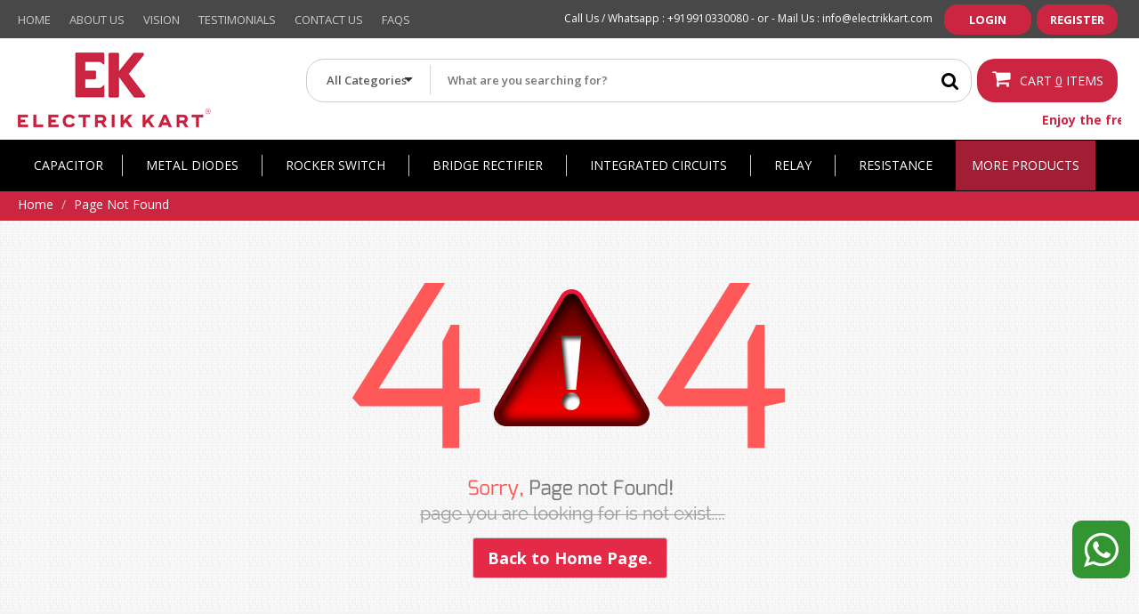

--- FILE ---
content_type: text/html; charset=UTF-8
request_url: https://www.electrikkart.com/ek-l-e-d-metal-holder-push-dome-type-5mm-silver-1000pcs
body_size: 18395
content:
<!DOCTYPE HTML>
<html lang="en">
<head>
<meta charset="utf-8">
<meta name="viewport" content="width=device-width, initial-scale=1, maximum-scale=1, user-scalable=no">

	<title>Electrik Kart</title>
	<meta name="description" content="Electrik Kart" />
	<meta  name="keywords" content="Electrik Kart" />
	<link href="https://www.electrikkart.com/assets/developers/css/proj.css" rel="stylesheet" type="text/css" />
<link rel="canonical"  href="https://www.electrikkart.com/ek-l-e-d-metal-holder-push-dome-type-5mm-silver-1000pcs"/>
<link rel="shortcut icon" href="https://www.electrikkart.com/favicon.ico">

<script>var _siteRoot='index.html',_root='index.html';</script>
<script> var site_url = 'https://www.electrikkart.com/';</script>
<script> var theme_url = 'https://www.electrikkart.com/assets/designer/themes/default/';</script>
<script> var resource_url = 'https://www.electrikkart.com/assets/designer/resources/'; var gObj = {};</script>

<link rel="stylesheet" href="//maxcdn.bootstrapcdn.com/bootstrap/3.3.7/css/bootstrap.min.css">
<link rel="stylesheet" href="//maxcdn.bootstrapcdn.com/font-awesome/4.3.0/css/font-awesome.min.css">
<link rel="stylesheet" href="https://www.electrikkart.com/assets/designer/themes/default/css/main.css">
<link rel="stylesheet" href="https://www.electrikkart.com/assets/designer/themes/default/css/conditional_dsr.css">
<link rel="stylesheet" href="https://www.electrikkart.com/assets/designer/themes/default/css/owl.theme.default.min.css">



<script src="//ajax.aspnetcdn.com/ajax/jquery/jquery-1.10.2.min.js"></script>
<script src="https://www.electrikkart.com/assets/developers/js/common.js"></script>

<script></script><script async src="https://www.googletagmanager.com/gtag/js?id=G-M34NQVY3W5"></script>
<script>
  window.dataLayer = window.dataLayer || [];
  function gtag(){dataLayer.push(arguments);}
  gtag('js', new Date());

  gtag('config', 'G-M34NQVY3W5');
</script>
	
	
	<!-- Google Tag Manager -->
<script>(function(w,d,s,l,i){w[l]=w[l]||[];w[l].push({'gtm.start':
new Date().getTime(),event:'gtm.js'});var f=d.getElementsByTagName(s)[0],
j=d.createElement(s),dl=l!='dataLayer'?'&l='+l:'';j.async=true;j.src=
'https://www.googletagmanager.com/gtm.js?id='+i+dl;f.parentNode.insertBefore(j,f);
})(window,document,'script','dataLayer','GTM-5HTBWPDX');</script>
<!-- End Google Tag Manager -->

<!-- Google Tag Manager (noscript) -->
<noscript><iframe src="https://www.googletagmanager.com/ns.html?id=GTM-5HTBWPDX"
height="0" width="0" style="display:none;visibility:hidden"></iframe></noscript>
<!-- End Google Tag Manager (noscript) -->




</head>
<!-- google off index -->
	<body>
    <noscript><div style="height:30px;border:3px solid #6699ff;text-align:center;font-weight: bold;padding-top:10px">Java script is disabled , please enable your browser java script first.</div></noscript>
    

	
<header class="noprint">
<p class="abs_whats"><a href="https://api.whatsapp.com/send?phone=+919910330080&text=Hi Electrik Kart" target="_blank" title="Whatsapp"><i class="fa fa-whatsapp"></i></a></p>

    <div class="top_bg">
        <div class="container">
            <div class="col-xs-12 col-sm-12 col-md-5 col-lg-5 no_pad2">
            	<div class="link_sec">
                    <div class="top_next top_link_dis1">
                        <p class="fs12 white"><a href="javascript:void(0)">Menu<i class="fa fa-angle-down ml12" aria-hidden="true"></i></a></p>
                    </div>
                    <div class="top_link_dis2">
                        <ul class="top_link">
                            <li><a href="https://www.electrikkart.com/" title="Home">Home</a></li>
                            <li><a href="https://www.electrikkart.com/aboutus" title="About Us">About Us</a></li>
                            <li><a href="https://www.electrikkart.com/vision"  title="Vision">Vision</a></li>
                            <li><a href="https://www.electrikkart.com/testimonials" title="Testimonials">Testimonials</a></li>
                            <li><a href="https://www.electrikkart.com/contactus" title="Contact Us">Contact Us</a></li>
                           <li><a href="https://www.electrikkart.com/faq" title="Faqs">Faqs</a></li>
                                                  
                        </ul>
                        <div class="clearfix"></div>
                    </div>
                </div>
            </div>
            <div class="col-xs-12 col-sm-12 col-md-7 col-lg-7 no_pad2">
                <div class="top_link2">
                                            <a href="https://www.electrikkart.com/users/login" title="Login">Login</a>
                            <a href="https://www.electrikkart.com/users/register" title="Register">Register</a>
                                           
                    
                </div>
                <p class="call_sec">Call Us / Whatsapp : <a href="tel:+919910330080" title="+919910330080">+919910330080</a> <span class="db-480">- or -</span> Mail Us : <a href="mailto:info@electrikkart.com" title="info@electrikkart.com">info@electrikkart.com</a></p>
				<div class="clearfix"></div>
            </div>
    		<div class="clearfix"></div>
        </div>
    </div>
    <div class="clearfix"></div>
    <div class="header">
        <div class="container">
            <div class="col-xs-12 col-sm-12 col-md-3 col-lg-3 no_pad2">
                <div class="logo_sec"><a href="https://www.electrikkart.com/" title="Electrik Kart"><img src="https://www.electrikkart.com/assets/designer/themes/default/images/logo.png" class="img-responsive center-block" alt="Electrik Kart" title="Electrik Kart"></a></div>
              
            </div>
            <div class="col-xs-12 col-sm-12 col-md-9 col-lg-9 no_pad2">
                <div class="cart_sec">
                    <a href="https://www.electrikkart.com/cart"><i class="fa fa-shopping-cart" aria-hidden="true"></i><span>Cart <span class="u">0</span> items</span></a>
                </div>
                <div class="search">
                <form action="https://www.electrikkart.com/search" name="top_search_form" method="post" accept-charset="utf-8">
                                        <div class="search_sec">
                        <div class="sec1">
                        <select name="category_id" id="category_id" >
                        <option value="">All Categories</option>
                        <option value="64" >Capacitor  </option><option value="66" >Metal Diodes  </option><option value="69" >Rocker Switch  </option><option value="71" >Bridge Rectifier  </option><option value="134" >Integrated Circuits ...  </option><option value="97" >Transistor  </option><option value="112" >Relay  </option><option value="115" >Resistance  </option><option value="103" >Thyristor  </option><option value="98" >Solder  </option><option value="107" >Silicon Diodes  </option><option value="86" >L.e.d. Holder  </option><option value="130" >Led  </option><option value="79" >Fuse  </option><option value="93" >Connectors  </option><option value="90" >Fuse Holder  </option><option value="76" >Metal Oxide Varistor...  </option>                        </select> 
                       
                        </div>
                        <div class="sec2">
                            <input name="keyword2" id="x_keyword2" type="text" placeholder="What are you searching for?"  autocomplete="off" value="">
                            <!--   onKeyUp="lookup(this.value);" onBlur="fill();" div class="suggestionsBox" id="suggestions" style="display:none;">
                            	<div class="suggestionList" id="autoSuggestionsList"></div>
                            </div-->
                        </div>
                        <div class="sec3"><a href="javascript:void(0);" title="Search" onClick="document.top_search_form.submit();"><i class="fa fa-search" aria-hidden="true"></i></a></div>
                        <div class="clearfix"></div>
                    </div>
                    </form>                </div>
            <div class="clearfix"></div>
			<div class="suggestion_pos dn" style="display: none;">   
			</div>
            
            <div class="slide_txt">
                <marquee behavior="scroll" direction="left" height="20" scrollamount="4" scrolldelay="150" truespeed onmouseover="this.stop()" onmouseout="this.start()" align="right">
                    <div class="marque1 b pb10"> Enjoy the freedom of free shipping on orders over Rs. 500/-        ||         Product price on website is excluding 18%GST        ||         For more detail you can chat with our Support team or check product detail page          ||</div>
                </marquee>
            </div>
                
            </div>
            <p class="clearfix"></p>
        </div>
    </div>
	<div class="clearfix"></div>
    <div class="nav_bg">
        <div class="container">
            <nav class="navbar navbar-static-top">
                <div class="navbar-header">
                    <button type="button" class="navbar-toggle collapsed" data-toggle="collapse" data-target="#navbar">
                        <span class="icon-bar"></span>
                        <span class="icon-bar"></span>
                        <span class="icon-bar"></span>
                    </button>
                </div>
                <div class="clearfix visible-xs-block"></div> 
				 
                  
                <div id="navbar" class="collapse navbar-collapse">
                    <ul class="nav navbar-nav">
					                       <li><a href="https://www.electrikkart.com/capacitor" title="Capacitor" >Capacitor</a></li>
                                         <li><a href="https://www.electrikkart.com/metal-diodes" title="Metal Diodes" >Metal Diodes</a></li>
                                         <li><a href="https://www.electrikkart.com/rocker-switch" title="Rocker Switch" >Rocker Switch</a></li>
                                         <li><a href="https://www.electrikkart.com/bridge-rectifier" title="Bridge Rectifier" >Bridge Rectifier</a></li>
                                         <li><a href="https://www.electrikkart.com/integrated-circuits-ics" title="Integrated Circuits (ICs)" >Integrated Circuits </a></li>
                                         <li><a href="https://www.electrikkart.com/relay" title="Relay" >Relay</a></li>
                                         <li><a href="https://www.electrikkart.com/resistance" title="Resistance" >Resistance</a></li>
                                     <li><a href="https://www.electrikkart.com/category" title="More Products">More Products</a></li>
                   

                    </ul>
                    <div class="clearfix"></div>
                </div>
                 
            </nav>
        </div>
    </div>
</header><!-- #EndLibraryItem --><div class="clearfix"></div>

<!-- Google Tag Manager (noscript) -->
<noscript><iframe src="https://www.googletagmanager.com/ns.html?id=GTM-5HTBWPDX"
height="0" width="0" style="display:none;visibility:hidden"></iframe></noscript>
<!-- End Google Tag Manager (noscript) -->





        
        <div class="breadcrumb_outer hidden-xs">
		 <div class="container">
		  <ul class="breadcrumb">
		   <li><a href="https://www.electrikkart.com/">Home</a></li>
		   		   <li class="active">Page Not Found</li>
		  </ul>
		 </div>
		</div>  
		
<div class="container mid_area"> <br>
  <br>
  <div class="fs14 ac"> <img src="https://www.electrikkart.com/assets/designer/themes/default/images/404.png" class="mt10 mw_100" alt="">
    
    <p class="mt15"><a href="https://www.electrikkart.com/" class="btn btn-lg btn-default radius-3">Back to Home Page.</a></p>
  </div>
  <br>
  <br>
</div>

<div class="clearfix"></div>
<footer class="footer_bg">
  <div class="container">
    <div class="">
      <div class="col-xs-12 col-sm-3 col-md-2 bdrl">
        <div class="ft_heading hidden-xs">Login Info</div>
        <div class="ft_heading visible-xs dd_next hand">Login Info</div>
        <div class="f_dd_box">
          <div class="ft_link">                 <a href="https://www.electrikkart.com/users/login" title="Login"> Login</a>
                <a href="https://www.electrikkart.com/users/register" title="Register"> Register</a>
                
          <a href="https://www.electrikkart.com/members/wishlist" title="Favorite">Favorite</a> 
          <a href="https://www.electrikkart.com/cart" title="Shopping Cart">Shopping Cart</a></div>
        </div>
      </div>
      <div class="col-xs-12 col-sm-3 col-md-2 bdrl">
        <div class="ft_heading hidden-xs">Need Help?</div>
        <div class="ft_heading visible-xs dd_next hand">Need Help?</div>
        <div class="f_dd_box">
          <div class="ft_link"> <a href="https://www.electrikkart.com/contactus" title="Contact Us">Contact Us</a> 
          <a href="https://www.electrikkart.com/return-policy" title="Delivery & Returns">Delivery & Returns</a> 
          <a href="https://www.electrikkart.com/faq" title="FAQs">FAQs</a> 
          <a href="https://www.electrikkart.com/payments" title="Payment">Payment</a>
          <a href="https://www.electrikkart.com/terms-conditions" title="Terms & Conditions">Terms & Conditions</a> 
          <a href="https://www.electrikkart.com/privacy-policy" title="Privacy Policy">Privacy Policy</a> 
          <a href="https://www.electrikkart.com/legal-disclaimer" title="Legal Disclaimer">Legal Disclaimer</a> 
          </div>
        </div>
      </div>
       
      <div class="col-xs-12 col-sm-3 col-md-2 bdrl">
        <div class="ft_heading hidden-xs">Categories</div>
        <div class="ft_heading visible-xs dd_next hand">Categories</div>
        <div class="f_dd_box">
          <div class="ft_link"> 
           
               <a href="https://www.electrikkart.com/capacitor" title="Capacitor">Capacitor</a>
                 
               <a href="https://www.electrikkart.com/metal-diodes" title="Metal Diodes">Metal Diodes</a>
                 
               <a href="https://www.electrikkart.com/rocker-switch" title="Rocker Switch">Rocker Switch</a>
                 
               <a href="https://www.electrikkart.com/bridge-rectifier" title="Bridge Rectifier">Bridge Rectifier</a>
                 
               <a href="https://www.electrikkart.com/integrated-circuits-ics" title="Integrated Circuits (ICs)">Integrated Circuits (ICs)</a>
                 
               <a href="https://www.electrikkart.com/transistor" title="Transistor">Transistor</a>
                 
               <a href="https://www.electrikkart.com/relay" title="Relay">Relay</a>
                                 <a href="https://www.electrikkart.com/category" title="Browse All">Browse All</a>
                  
                    

            </div>
        </div>
      </div>
            <div class="col-xs-12 col-sm-3 col-md-2 bdrl">
        <div class="ft_heading hidden-xs">Quick Links</div>
        <div class="ft_heading visible-xs dd_next hand">Quick Links</div>
        <div class="f_dd_box">
          <div class="ft_link"> <a href="https://www.electrikkart.com/" title="Home">Home</a> 
          <a href="https://www.electrikkart.com/aboutus" title="About Us">About Us</a> 
          <a href="https://www.electrikkart.com/vision" title="Vision">Vision</a> 
          <a href="https://www.electrikkart.com/testimonials" title="Testimonials">Testimonials</a> 
          <a href="https://www.electrikkart.com/pages/newsletter" title="Newsletter" data-type="iframe" class="newsletter">Newsletter</a> 
          <a href="https://www.electrikkart.com/advertise-with-us" title="Advertise with Us">Advertise with Us</a>
           <a href="https://www.electrikkart.com/certificate" title="Certificates">Certificates</a> 
            <a href="https://www.electrikkart.com/sitemap" title="Sitemap">Sitemap</a> 
         </div>
        </div>
      </div>
      <div class="clearfix hidden-xs visible-sm mb30"></div>
      <div class="col-xs-12 col-sm-6 col-md-2 bdrl">
        <div class="ft_heading hidden-xs">Follow Us</div>
        <div class="ft_heading visible-xs dd_next hand">Follow Us</div>
        <div class="f_dd_box">
          <div class="social"> 
	 
          
          <a href="https://www.facebook.com/Electrikkartllp/" target="_blank" title="Facebook"><span><i class="fa fa-facebook" aria-hidden="true"></i></span>Facebook</a> 
          <a href="https://www.twitter.com/" target="_blank" title="Twitter"><span><i class="fa fa-twitter" aria-hidden="true"></i></span>Twitter</a> 
          <a href="https://www.linkedin.com/in/akash-malhotra-a49030147/" target="_blank" title="Linkedin"><span><i class="fa fa-linkedin" aria-hidden="true"></i></span>Linkedin</a>
                   <a href="https://www.instagram.com/electrikkart/" target="_blank" title="Instagram"><span><i class="fa fa-instagram" aria-hidden="true"></i></span>Instagram</a>
            <div class="clearfix"></div>
          </div>
        </div>
      </div>
      <div class="col-xs-12 col-sm-6 col-md-2">
        <div class="copy_t_a_r">Copyright © 2026 Electrik Kart.<br> All rights reserved.<br> Developed and Managed by <br> WeblinkIndia.NET         <p class="text-center mt10"><span id="siteseal"><script type="text/javascript"> //<![CDATA[
  var tlJsHost = ((window.location.protocol == "https:") ? "https://secure.trust-provider.com/" : "http://www.trustlogo.com/");
  document.write(unescape("%3Cscript src='" + tlJsHost + "trustlogo/javascript/trustlogo.js' type='text/javascript'%3E%3C/script%3E"));
//]]></script>
<script language="JavaScript" type="text/javascript">
  TrustLogo("https://www.positivessl.com/images/seals/positivessl_trust_seal_sm_124x32.png", "POSDV", "none");
</script>
</span> 
</p>
          <p class="clearfix"></p>
        </div>
      </div>
      <div class="clearfix"></div>
    </div>
    <div class="clearfix"></div>
  </div>
</footer>
<p id="back-top"><a href="#top"><span>&nbsp;</span></a></p>
<!--<div class="livechat"><a href="javascript:void()"><img src="https://www.electrikkart.com/assets/designer/themes/default/images/live-chat.png"/></a></div>-->
	<script>var Page='';</script>
	
<script src="https://www.electrikkart.com/assets/designer/resources/Scripts/script.int.dg.js"></script>

</body>
</html>

--- FILE ---
content_type: text/css
request_url: https://www.electrikkart.com/assets/developers/css/proj.css
body_size: 1548
content:
#dialog_overlay {   background: none repeat scroll 0 0 #000000;  bottom: 0;  display: none;   left: 0; position: fixed;   right: 0;  top: 0;  z-index: 1100;  opacity: 0.2; }
	
#dialog_box { position:absolute; left:20%; 	right:20%; 	border:8px solid #666; 	background-color:#f9f9f9; padding:10px;	z-index:1200;	display:none;	}
		
#dialog_box .close { width:100%; text-align:right;	}
#dialog_box .close .txt { color:#000;	font-family:Verdana, Geneva, sans-serif; cursor:pointer; font-size:13px; font-weight:bold; }
#dialog_data{ overflow:scroll; 	max-height:400px;	overflow-X:hidden; 	padding-bottom:20px; }
.instant_error {  padding:5px;   background-color:#ffeeee;   color:#FF0000; font-family:Verdana, Geneva, sans-serif;   font-size:9px;   border:1px solid #F00; }

.anchr { color:#0085F9; font-family:Tahoma, Geneva, sans-serif;   text-decoration:underline; }
.anchr:visited {  color:#0085F9; font-family:Tahoma, Geneva, sans-serif; text-decoration:underline; }

.more_link {
  width:90%; padding:5px; margin-top:1px; text-align:center;  background-color:#efefef;  font-family:Verdana, Geneva, sans-serif; font-size:11px;  border:1px solid #ddd;
}


#dialog_box_for_admin {	width:250px; left:34%; 	right:34%; 	border:4px solid #F30; 	background-color:#f9f9f9; 
		padding:4px; z-index:1200; float:right; margin-top:20px; text-align:center; }
		
	
.error{ font-size:10px; color:#FF0000; float:left; margin-left:55px; }

img:-moz-broken,
img:-moz-user-disabled { -moz-force-broken-image-icon: 1; }
img:-moz-broken:not([width]),
img:-moz-user-disabled:not([width]) {	width: 30px; }
img:-moz-broken:not([height]),
img:-moz-user-disabled:not([height]) {	height: 30px; }



.info, .success, .warning, .error, .validation {
        margin: 10px 10px 10px 10px;
        padding:8px 8px 8px 40px;
        background-repeat: no-repeat;
        background-position: 10px center;
		text-align:left;
    }
    .info {
        font-family:Arial, Helvetica, sans-serif; 
        font-size:13px;
        color: #00529B;
        background-color: #BDE5F8;
        background-image: url(../images/info.png);
    }
    .success {
        font-family:Arial, Helvetica, sans-serif; 
        font-size:13px;
        color: #4F8A10;
        background-color: #CCCCCC;
        background-image:url(../images/success.png);
    }
    .warning {
        font-family:Arial, Helvetica, sans-serif; 
        font-size:13px;
        color: #9F6000;
        background-color: #FEEFB3;
        background-image: url(../images/validation.png);
    }
    .error {
        font-family:Arial, Helvetica, sans-serif; 
        font-size:13px;
        color: #D8000C;
        width:94%;
        background-color: #FFBABA;
        background-image: url(../images/error.png);
    }
    .validation {
        /*font:1.3em/1.5em "Trebuchet MS", Arial, Helvetica, sans-serif;*/
        background: #eee url(../images/error.png) 7px 5px no-repeat;
    }
	.validation_msg div{ margin-left:20px; display:list-item; list-style: inside; list-style-type:circle;}
	.validation_msg p{font-size: 11px;font-weight: bold;line-height: 10px;font-family:Arial, Helvetica, sans-serif;  ;}
	
	.validation_msg *{font:.9em/1.4 arial; color:#c00 }		

    #alert_box{width:100%; height:100%; overflow:hidden; background-color:#222; background:rgba(1,1,1,.8); position:fixed; left:0; top:0; z-index:9999}
	#alert_box .alert_area, * html .alert_area{
		position:fixed; z-index:9999; left:30%; width:40%; border:8px solid #666; border-radius:10px; box-shadow:0 0 2px 5px rgba(2,2,2,.7); top:25%; background-color:#f9f9f9; padding:10px;
	}
	#alert_box .close{
		width:100%; text-align:right;	
	}
	#alert_box .close .txt{
		color:#F00; font:bold 12px Arial, Helvetica, sans-serif; cursor:pointer;
	}
	
.required {
	font-size:10px;
	color: #FF0000;
	font-weight: bold;
}

a.morelink {
	text-decoration:underline;
	color:#3b5998;
	
}
.morecontent span {
	display: none;
}

.breadcrumb_sitepanel{color:#333; text-align:left; font:normal 11px/24px Tahoma, Geneva, sans-serif;  padding:5px 10px 2px; background:#f1f1f1; border-top:1px solid #f9bf48;}
.breadcrumb_sitepanel a, .breadcrumb_sitepanel a:visited{ color:#000; text-decoration:underline; padding:0px 3px; margin:0px 3px; }
.breadcrumb_sitepanel a:hover{ text-decoration:underline; color:#6a8d46}
.breadcrumb_sitepanel b{color:#333;}
.breadcrumb_sitepanel strong{color:#6a8d46; margin-left:4px;}

.red{color:red}
.b{font-weight: bold;}

.post-photo{ float:left; margin:4px; width:60px; height:56px; text-align:center; overflow:hidden; border:#FFFFFF 2px solid; box-shadow:#ccc 2px 2px 2px; position:relative;}
.post-photo span{ width:100px; height:150px; vertical-align:middle; display:table-cell;}


--- FILE ---
content_type: text/css
request_url: https://www.electrikkart.com/assets/designer/themes/default/css/conditional_dsr.css
body_size: 14868
content:
@charset "utf-8";@import url('https://fonts.googleapis.com/css?family=Open+Sans:300,400,400i,600,700,800');body{font-family:'Open Sans',Arial, Helvetica, sans-serif;color:#4b4b4b;background:#f1f1f1 url(../images/body_bg.jpg) repeat}

.open-sans{font-family:'Open Sans', sans-serif}

.black, .black a,.black a:hover{color:#000 !important}
.gray, .gray a,.gray a:hover{color:#616161}
.gray1, .gray1 a,.gray1 a:hover{color:#333}
.red, .red a,.red a:hover{color:#bb0f0f}
.white, .white a,.white a:hover{color:#fff !important}
.pink, .pink a,.pink a:hover{color:#cb2542 !important}
.pale, .pale a,.pale a:hover{color:#cb2542}
.blue, .blue a,.blue a:hover{color:#03a9f4}
.yellow,.yellow a,yellow a:hover{color:#ffea00}

.t_from .blue, .blue a,.blue a:hover{color:#cb2542}

h1, h2, h3, h4, h5, h6{font-family:'Open Sans',Arial, Helvetica, sans-serif}
h1{font:bold 23px/28px 'Open Sans',Arial, Helvetica, sans-serif;display:block;color:#484848;margin:auto;margin-bottom:20px}
h2{font:bold 23px/28px 'Open Sans',Arial, Helvetica, sans-serif;display:block;color:#484848;text-transform:uppercase;margin:auto}
h3{font:18px/24px 'Open Sans',Arial, Helvetica, sans-serif;display:block;color:#3f3f3f;text-transform:uppercase;font-weight:700;margin:auto}
figure{display:table-cell;vertical-align:middle}figure img{display:block;margin:auto;border:0}
.mw_92{max-width:92%;height:auto}.mw_100{max-width:100%;height:auto}
.dark-gray{color:#3f3f3f}

p{margin:auto}

.container{width:1240px;padding-left:0px;padding-right:0px}
.row{padding:0;margin:0}.row > .no_pad{padding:0;margin:0} 
.row2{margin-left:-15px;margin-right:-15px}
.no_pad2{padding:0;margin:0} 
.mw_98{max-width:98%;height:auto}.mw_96{max-width:90%;height:auto;margin:auto}.mw_100{max-width:100%}
.letter_s{letter-spacing:5px}.letter_s2{letter-spacing:3px}

.abs_whats{width:65px;height:65px;position:fixed;z-index:99;bottom:70px;right:10px;background:#329532;border-radius:10px;padding:0px 0px}
.abs_whats a{display:block;text-align:center;width:50px;height:50px;font-size:45px;margin:0 auto}
.abs_whats i{color:#fff;padding:0px;margin:0px}


/* home page css */
.top_bg{background:#484848;padding:5px 0;height:43px}
.call_sec{font:12px/12px 'Open Sans',Arial, Helvetica, sans-serif;color:#fff;float:right;margin:10px 12px 0px 0px}
.call_sec a{color:#fff}
.call_sec b{font-weight:normal}
.call_sec img{vertical-align:middle;margin-right:5px}

.call_dis{display:none}
.call_dis2{display:block}

/* top menu */
.link_sec{text-align:left}
ul.top_link{margin:8px 0px 0px 0px;padding:0;color:#cacaca;font:500 13px/18px 'Open Sans',Arial, Helvetica, sans-serif;position:relative;text-transform:uppercase}
ul.top_link li{display:inline-block;margin:0;padding:0}
ul.top_link li img{vertical-align:middle;margin-right:5px}
ul.top_link li>a, ul.top_link li>a:visited{display:block;padding:0px 0px;color:#cacaca;margin-right:18px}
ul.top_link li:hover>a, ul.top_link li>a .act{color:#cb2542}

.top_link_dis1{display:none}
.top_link_dis2{display:block}

.top_link2{margin:0;margin-right:3px;padding:0;float:right}
.top_link2 a{margin:0 1px;padding:0 28px;background:#cb2542;font:bold 13px/34px 'Open Sans',Arial, Helvetica, sans-serif;color:#fff;display:inline-block;border-radius:15px;text-transform:uppercase}
.top_link2 a:last-child{padding:0 15px}

/* top menu */
.header{width:100%;height:114px;background:#fff}
.logo_sec{float:left;margin-top:16px}

.search{float:right;position:relative;width:748px;margin:23px 6px 0px 0px;padding:0px}
.search_sec{width:100%;float:none;border:1px solid #ccc;padding:6px 2px;height:49px;border-radius:20px;overflow:hidden}
.search_m{margin-top:16px}
.search_sec .sec1{background:#f7f7f7;width:137px;float:left;height:33px}
.search_sec .sec2{width:74%;float:left;margin-left:0px}
.search_sec .sec3{float:right;background:#fff;width:43px;height:33px;border-radius:0px 5px 5px 0px;font-weight:bold}
.search_sec .sec3 a{display:block;text-align:center;padding:2px 0;font-size:21px;color:#000}
.ser-img{border-radius:0px 5px 5px 0px}
.search select{font:600 13px/18px 'Open Sans', sans-serif;color:#585858;background:#fff url(../images/select_arrow1.png) no-repeat 85% center;border:0px;padding:0px 20px;height:33px;border-radius:0px;-webkit-appearance:none;-moz-appearance:none;width:100%;border-right:1px solid #d3d3d3}
.search select option{padding-left:10px}
.search input[type=text]{font:600 13px/18px 'Open Sans', sans-serif;color:#7d7d7d !important;background:#fff;border:0px;padding:0 19px;border-radius:5px 0px 0px 5px;height:33px;width:100%}

.cart_sec{float:right;margin:23px 4px 0px 0px;background:#cb2542;border-radius:20px;text-align:center;position:relative;width:158px}
.cart_sec a{display:inline-block;font:500 14px/49px 'Open Sans', sans-serif;color:#fff;text-transform:uppercase;position:relative;text-decoration:underline;padding:0 0px;text-decoration:none;width:100%}
.cart_sec a .fa{margin-right:11px;font-size:22px}
.cart_num{background:#fff;border-radius:4px;font:bold 14px/14px 'Open Sans', sans-serif;color:#000;width:16px;height:16px;position:absolute;z-index:9;top:10px;left:21px;padding-top:1px}
/* logo and search */

.slide_txt{margin:10px 0 0;width:100%;color:#cb2542;text-align:center}

/* NAV */
.nav_bg{background:#000;background-size:cover;padding:1px 0}
.navbar-static-top{border-top:1px solid #767676}
.navbar{position:relative;min-height:auto;margin-bottom:0px;border:0px solid transparent}
.nav>li{padding:16px 0}
.navbar-nav>li>a{padding-top:0px;padding-bottom:0px;text-transform:uppercase;color:#fff;line-height:24px}
.nav>li>a{position:relative;display:block;padding:0px 26px;font-size:14px;border-left:1px solid #d0d0d0}
.nav>li:last-child{padding:0px 0}
.nav>li:first-child>a{border-left:0px solid #d0d0d0;padding:0px 21px 0px 18px}
.nav>li:last-child>a{border-left:0px solid #d0d0d0;background:#a21e35;padding:16px 18px}
.nav>li:last-child>a:hover{background:#cb2542;color:#fff}
.navbar-fixed-bottom .navbar-collapse, .navbar-fixed-top .navbar-collapse, .navbar-static-top .navbar-collapse{padding-right:0px;padding-left:0px}
.nav>li>a:focus, .nav>li>a:hover{text-decoration:none;background-color:transparent;color:#cb2542}
.nav>li a.act{background-color:transparent;color:#cb2542}
.nav>li>a:focus, .nav>li>a:hover{text-decoration:none;background-color:transparent;color:#cb2542}
/* NAV */

ul.topmenu{margin:0;padding:0;color:#fff;font:15px/46px 'Roboto', sans-serif;position:relative;text-transform:uppercase}
ul.topmenu li{display:inline-block;margin:0;padding:0}
ul.topmenu li>a, ul.topmenu li>a:visited{display:inline-block;padding:0px 18px;color:#fff;text-align:center;text-transform:uppercase}
ul.topmenu li:hover>a, ul.topmenu li>a .act{color:#fff;background:#03a9f4;text-decoration:none}

.nav_dis{display:none}
.link_dis{display:block}
/* NAV ENDS */

.list_o_hid{width:100%;margin:18px auto 0 auto;text-align:center}
.list_o_hid2{width:100%;margin:24px auto 0 auto;text-align:center}
.featured-area{width:305px;height:297px;overflow:hidden;margin:0 auto;background:#fff;border:0px solid #e6e5e4;padding-top:34px}
.featured-box{width:200px;height:200px;margin:auto}
.featured-box figure{width:200px;height:200px;display:table-cell;vertical-align:middle;text-align:center}
.featured-box figure img{display:block;max-width:100%}
.featured-area-txt{width:100%;margin-top:22px}
.featured-title{font:600 15px/18px 'Open Sans',Arial, Helvetica, sans-serif;color:#000;text-align:center;height:20px;overflow:hidden}
.featured-title a{color:#000}

.cat_bg{background:#000f2f;padding:12px 10px}
.cat_list{padding:10px;background:#fff;border:1px solid #dadada;position:absolute;z-index:9;top:40px;left:0px;width:80%}
.cat_list a{font:13px/28px 'Open Sans',Arial, Helvetica, sans-serif;color:#666;display:block;border-bottom:1px solid #eee}
.cat_list a:hover{color:#03a9f4}

/*category-banner-add-start*/
.cate-div-area{width:100%;height:auto;margin-top:10px}
.browse-cat{background:#fff;width:100%;height:auto;border:1px solid #e8e8e8}
.brwse-hed{width:90%;margin-left:15px;height:auto}
.brwse-hed a{display:block;position:relative;font-size:18px;color:#3f3f3f;font-weight:bold;padding:15px 0px 10px 0px;border-bottom:1px solid #e8e8e8}
.brwse-hed a:hover{text-decoration:none}
.cate-list{width:90%;height:auto;margin-left:15px}
.cate-list a{display:block;font-size:14px;color:#4d4c4c;padding:5px 10px 6px 10px;border-bottom:1px solid #e8e8e8}
.cate-list a:hover{text-decoration:none;color:#000}

.advertisment-1{width:100%;height:auto;float:left}
.advertisment-2{width:100%;height:auto;margin-top:10px;float:left}
.mob_hider{display:block}
.mob_only{display:none}
/*category-banner-add-end*/



/*inner-banner-start*/
.inner-banner{width:100%;height:auto}
/*inner-banner-start*/

/*Trading-product-start*/
.sky-blue{color:#0b85cf}
.text_cnt span{font-size:32px}
.text_cnt b{font-weight:normal}
.trading-div{width:100%;padding:32px 0 59px 0;margin-top:0px}
.trading-div2{width:100%;padding:36px 0 34px 0;margin-top:0px}
.border15{border-top:15px solid #d4d4d4}
.heading1{font:bold 23px/28px 'Open Sans',Arial, Helvetica, sans-serif;color:#484848;text-transform:uppercase;margin:auto}
.hot_list ul, .hot_list ul li{margin:0 0 20px 0;padding:0;list-style:none}
.hot_list ul li{float:left;width:25%}
.hot_area{width:230px;margin:auto;border:1px solid #e6e5e4;height:365px;overflow:hidden;position:relative;background:#fff}
.hot_area:hover{border:1px solid #ccc}

.hot_area_1{width:252px;margin:auto;border:1px solid #e6e5e4;height:380px;overflow:hidden;position:relative;background:#fff}
.hot_area_1:hover{border:1px solid #ccc}
.pt15.fs14.weight600.sky-blue{color:#000}
.pt15.fs14.weight600.sky-blue a{color:#000}

.project-area{width:305px;height:425px;overflow:hidden;margin:0 auto;background:#fff;border:0px solid #e6e5e4}
.project-box{width:200px;height:200px;margin:15px auto 15px auto}
.project-box figure{width:200px;height:200px;display:table-cell;vertical-align:middle;text-align:center}
.project-box figure img{display:block;max-width:100%}

.hot_img{width:200px;height:200px;overflow:hidden;margin:0px auto}
.hot_img figure{width:200px;height:200px;display:table-cell;text-align:center;vertical-align:middle}
.hot_img img{display:block;margin:auto;max-width:100%;height:auto}
.hot-area-txt{width:100%;border-top:0px solid #e6e5e4;padding:3px 20px}
.hot-brand{font:600 12px/14px 'Open Sans',Arial, Helvetica, sans-serif;color:#4c4a4a}
.hot-brand span{color:#cb2542}
.hot-title{font:600 14px/18px 'Open Sans',Arial, Helvetica, sans-serif;color:#000;height:44px;overflow:hidden;margin-top:6px;margin-bottom:9px}
.hot-title a{color:#000}
.hot-mrp{font:600 12px/18px 'Open Sans',Arial, Helvetica, sans-serif;color:#7d7d7d;text-transform:uppercase;float:left;position:relative;width:30%}
.hot-mrp span{font:600 15px/18px 'Open Sans',Arial, Helvetica, sans-serif;display:block;margin-top:7px}

.hot-price{font:600 12px/18px 'Open Sans',Arial, Helvetica, sans-serif;color:#7d7d7d;text-transform:capitalize;float:left;position:relative;width:70%;border-left:1px solid #cacaca;padding-left:25px}
.hot-price span{font:600 20px/22px 'Open Sans',Arial, Helvetica, sans-serif;color:#000;display:block;margin-top:4px}

.cart-btn{font:normal 12px/32px 'Open Sans',Arial, Helvetica, sans-serif;color:#fff !important;display:inline-block;padding:0 24px 0 16px;text-transform:uppercase;background:#cb2542;border-radius:20px}
.cart-btn .fa-cart-plus{margin-right:7px}
.cart-btn:hover{background:#000}

.coup-sct{width:100%;float:left}
.cup-cd{text-align:left;font-size:20px;font-weight:600;margin-bottom:5px;color:#cb2542}
.cup-txt{width:100%;border:1px solid #ccc}
.cup-txt input[type=text]{float:left;height:35px;border:none;width:75%;font-size:20px;padding-left:8px;color:#000000;font-weight:800}
.cup-txt input[type=submit]{background:#cb2542;color:#fff;text-align:center;font-size:15px;padding:6px 0px;float:right;width:25%;font-weight:600;text-transform:uppercase}
.cup-txt input[type=submit]:hover{background:#000}

.name_h{height:55px;overflow:hidden}
.cart-div{width:62px;height:30px;position:absolute;z-index:99;right:20px;margin-top:-37px}
.cart-div-1{width:62px;height:30px;position:absolute;z-index:99;right:10px;margin-top:-37px}
.browse-all{border-radius:5px;background:#2e8dc7;color:#fff;padding:10px 18px 10px 18px;display:inline-block;margin-bottom:15px;font-size:14px;font-weight:600;margin-top:15px}
.browse-all:hover{color:#fff}
/*Trading-product-end*/

/* welcome */
.wel-bg{background:#fff;padding:25px 30px 38px 30px;min-height:300px;width:98%}
.wel-col{font:normal 14px/22px 'Open Sans',Arial, Helvetica, sans-serif;display:block;color:#5b5b5b;margin-top:25px;height:152px;overflow:hidden}
/* welcome */

/* Reviews */
.reviews_bg{background:#fff;background-size:cover;background-attachment:local;min-height:300px;padding:25px 30px 20px 30px;width:98%;float:right;position:relative}
.review_area{width:100%;margin:auto}
.cnt_bg ul li{float:left;width:100%}
.cnt_bg{margin-top:18px;background:rgba(255,255,255, .7);border-radius:5px;padding:20px;text-align:center !important;width:100%}

/*testimonials*/
.tes-col{color:#bd8038}
.testi_area{width:100%;margin:auto;margin-top:22px;position:relative}
.testi_box{padding:0px;border-radius:5px;min-height:120px;position:relative;float:left;position:relative;width:71%}
.testi_text{color:#484848;font-size:14px;line-height:22px;text-align:left;font-style:italic;font-weight:normal}

.testi_col{position:absolute;top:-18px;left:13px}
.read_testi{float:right;font-size:16px;font-weight:bold;margin:-47px 0 0 0}
.carousel-indicators{position:relative;bottom:0px;z-index:15;width:60%;padding-left:0;margin-left:-30%;text-align:center;list-style:none;margin-top:20px}

.carousel-indicators li{display:inline-block;width:14px;height:14px;margin:0px;text-indent:-999px;cursor:pointer;background-color:#fff;border:0;border-radius:50%;border:1px solid #000}
.carousel-indicators .active{width:14px;height:14px;margin:0px;background-color:#cb2542;border:1px solid #cb2542}

.testi_img{float:left;position:relative;width:137px;margin-top:5px;margin-right:9px}
.testi_name{font:600 14px/22px 'Open Sans',Arial, Helvetica, sans-serif;float:none;text-align:left;color:#000;margin-top:12px}
.testi_read{float:none;font-size:13px;font-weight:600;color:#cb2542}
.testi_read a{color:#cb2542}
.see_more{background:#6aa73e;color:#fff;border-radius:5px;font-size:16px;text-align:center;border:0;padding:15px 0;width:255px;display:inline-block}
.see_more:hover{background:#479211;color:#fff;text-decoration:none}
.browse_more{border:0;background:none;border-radius:15px;padding:9px 20px;font-size:14px;font-weight:bold;text-transform:uppercase;text-align:center;display:inline-block;width:250px;vertical-align:middle;color:#303030;transition:all 0.3s linear;border:2px solid #32b3b4}
.browse_more:hover{background:#000;color:#fff;border:2px solid #fff}
/*testimonials-end*/

/* footer */
.footer_bg{background:#484848;padding:38px 0}
.copy_bt10{border-top:10px solid #2e8dc7;background:#f4f4f4}
.copy_t_a_r{text-align:right;color:#a5a5a5;font-size:12px;line-height:18px;margin-top:7px}
.copy_t_a_r a{text-align:right;color:#a5a5a5}
.copy_t_a_l{text-align:left}
.news-ft{width:193px}
.ft_logo_sec{}
.ft_call_sec{margin-top:15px}

.ft_link_sec1{width:33%;float:left;border:1px solid red}
.ft_link_sec2{width:33%;float:left}
.ft_link_sec3{width:33%;float:left}

.ft_heading{font:bold 20px/20px 'Open Sans', Arial, Helvetica, sans-serif;color:#fff;text-transform:uppercase;margin:auto}
.ft_link{margin-top:10px}
.ft_link a{font:13px/22px 'Open Sans', Arial, Helvetica, sans-serif;color:#ccc;display:block}
.ft_link a:hover{color:#fff}
.f_dd_box{margin:24px 0 0 0}
.bdrl{border-right:1px solid #5b5b5b;min-height:190px}

.social{font:300 13px/24px 'Poppins', sans-serif;margin-top:13px}
.social a{display:block;color:#cccccc !important;margin-bottom:5px}
.social a span{margin-right:4px;font:500 14px/24px 'Poppins', sans-serif;text-align:center;width:26px;height:26px;display:inline-block;padding-top:2px;color:#e67917}
.social a .fa{width:18px;font-size:16px}
.social a:hover{color:#fff !important}

.social a:nth-of-type(1){color:#fff}
.social a:nth-of-type(2):hover{color:#fff}
.social a:nth-of-type(3):hover{color:#fff}
.social a:nth-of-type(4):hover{color:#fff}
.social a:nth-of-type(5):hover{color:#fff}





/*newsletter*/
.newsletter_area{}
.nwsltr_cont{width:100%;background:#333 url(../images/newsletter-bg.png) no-repeat center;background-size:cover;padding-top:17px;text-align:left;overflow:hidden;height:97px;position:relative;margin-top:40px}
.nwsltr_cont h2{font:bold 22px/25px 'Open Sans', Arial, Helvetica, sans-serif;color:#fff;text-transform:uppercase}
.nwsltr_text{font:normal 12px/18px 'Open Sans', Arial, Helvetica, sans-serif;color:#fff;margin-top:3px}
.input_sec{width:100%;margin:4px 0 0 0}
.nwsltr_input{margin:9px 0 0px 5px;padding:0px 0px;border:0;text-align:left;width:241px;float:left;position:relative}
.nwsltr_input2{margin:9px 0 0px 5px;padding:0px 0px;border:0;text-align:left;width:141px;float:left;position:relative}
.nwsltr_input3{margin:16px 0 0px 10px;padding:0px 0px;border:0;text-align:left;width:127px;float:left;position:relative}
.nwsltr_input3 a{margin-left:13px}
.nwsltr_input4{margin:9px 0 0px 10px;padding:0px 0px;border:0;text-align:left;width:118px;float:left;position:relative}
.input_sec input[type=text]{font:500 13px/20px 'Open Sans', Arial, Helvetica, sans-serif;background:#fff;box-shadow:none;border-radius:20px;padding:8px 18px;width:100%;color:#7d7d7d !important;border:0}
.newsletter_dis{display:block}
.input_sec  ::-webkit-input-placeholder{color:#7d7d7d !important}
.input_sec  :-moz-placeholder{color:#7d7d7d !important}
.input_sec  ::-moz-placeholder{color:#7d7d7d !important}
.input_sec  :-ms-input-placeholder{color:#7d7d7d !important}
.subscribe_btn, .subscribe_btn:visited{background:#e67917;display:inline-block;text-align:center;color:#fff !important;font-size:13px;font-weight:500;line-height:36px;padding:0px 18px;cursor:pointer;border:0;text-transform:uppercase;border-radius:20px;width:100%}
.subscribe_btn:hover{color:#fff;background:#d76e0f}
.newsletter_dis_n{display:none}
.newsletter_dis_b{display:block}
/*newsletter*/

.follow_area{width:100%;margin-top:20px}

.newsletter_search{margin-top:10px}
.newsletter_search input[type=text]{color:#333;background:#fff;border:1px solid #e2e2e2;padding:8px}
/* footer */

.newsletter_bg{background:#cb2542;height:80px;border-top:0px solid #ed1c24;margin:0px;padding:18px 0}
.newsletter_bg2{background:#cb2542;height:80px;border-top:7px solid #ed1c24;margin-top:0px;padding:18px 0}
.newsletter_text{font:normal 19px/24px 'Open Sans', Arial, Helvetica, sans-serif;color:#fff;display:inline-block;vertical-align:middle}
.newsletter_text strong{font:normal 24px/16px 'Open Sans', Arial, Helvetica, sans-serif}
.newsletter_text span{font:normal 13px/13px 'Open Sans', Arial, Helvetica, sans-serif;display:block}
.newsletter_img{display:inline-block;vertical-align:middle;margin-top:3px;margin-left:11px}

.subscribe_img{display:inline-block;vertical-align:middle;margin-top:0px;margin-right:6px}
.subscribe_img .fa-pencil-square-o{font-size:49px;line-height:49px;color:#fff}
.subscribe_text{font:bold 20px/24px 'Open Sans', Arial, Helvetica, sans-serif;color:#fff;display:inline-block;vertical-align:middle;text-transform:uppercase}
.subscribe_text a{color:#fff}
.subscribe_text span{font:normal 13px/13px 'Open Sans', Arial, Helvetica, sans-serif;display:block}

/* NEWSLETTER */
.newsletter_box{padding:28px 2.4%}
.nws_left{float:left;border-right:1px solid #eee;width:24.5%;padding-right:1%}
.nws_right{float:right;padding:10px 0;width:73.5%}
.nws_right *{margin:0 2px}
.nws_right input[type=text]{padding:9px 9px 8px 9px;border:1px solid #ddd;font-size:14px;width:20%;border-radius:5px}
.nws_right input.two{width:13%;background:#ddd}
.nws_right .btn{background:#000;border:0;color:#fff;font-weight:bold;padding:9px 15px;border-radius:5px;text-transform:uppercase}.nws_right .btn:hover{background:#666}
/* NEWSLETTER ENDS */ 
/* PRODUCTS */
.pro_container{margin:20px 0 0 0} 
.pro_container h2{text-align:center}
.pro_container h2 + p{text-align:center;font-size:15px;line-height:18px;color:#4b4b4b}
.pro_container h2 + p a{color:#4b4b4b}
.pro_container_2{margin:20px 0}
.pro_container_2 ul, .pro_container_2 ul li{margin:0;padding:0;list-style:none}
.pro_container_2 ul li{float:left;width:25%}
.pro_container_2 ul li>div{height:332px;padding:22px 0;border:3px solid #fff;margin:auto;transition:all linear .2s;-webkit-transition:all linear .2s;-moz-transition:all linear .2s;-ms-transition:all linear .2s}
.pro_container_2 ul li:hover>div{transform:translateY(-15px);-webkit-transform:translateY(-15px);-moz-transform:translateY(-15px);-o-transform:translateY(-15px);-ms-transform:translateY(-15px);border:3px solid #555}
.pro_container_2 ul li>div>div{width:250px;margin:auto}
.p_title{display:block;line-height:20px;height:20px;overflow:hidden;font-size:15px;font-weight:bold;color:#4b4b4b;text-transform:uppercase}.pro_container_2 ul li:hover .p_title{color:#d9a635;text-decoration:underline}
.p_text{font-size:14px;line-height:18px;height:36px;overflow:hidden;overflow:hidden;margin:2px 0 0 0}
.pro_container_2 hr{border-color:#cacaca;margin:10px 0 2px}
.pro_pc{width:250px;height:160px;overflow:hidden;background:#ddd;margin:0 0 15px}
.pro_pc figure{width:250px;height:160px}
.p_price{float:left;float:left;font-size:14px;line-height:16px;margin-top:3px;padding-bottom:2px} 
.p_price span{display:block;font-size:17px}
.pro_container_2 ul li .p_price + .p_price{margin-left:10px;border-left:1px solid #ddd;padding-left:10px}
.pro_container_2 .btn{float:right;font-size:14px;font-weight:bold;line-height:40px;padding:0 13px;text-transform:uppercase;color:#4b4b4b;border:1px solid #383838;border-radius:0}
.pro_container_2 ul li:hover .btn{color:#d9a635;border:1px solid #d9a635}
/* PRODUCTS END */ 


/* our brand section start */
.brd-are{width:100%;height:auto;padding:45px 0px}
.brd-bx{width:240px;height:140px;margin:0 auto;border:1px solid #ccc;padding:10px}
.brd-inn{width:220px;height:120px;margin:0 auto;background:#ccc;overflow:hidden}
.brd-inn figure{width:220px;height:120px;vertical-align:middle;text-align:center;display:table-cell}
.brd-inn figure img{max-width:100%;margin:auto;display:block;transition:all ease-out 0.5s}
.brd-inn figure img:hover{transform:scale(1.1)}

.brd-lst{width:100%;height:auto;margin-top:35px}
.brd-lst ul{margin:0 !important;padding:0 !important}
.brd-lst ul li{width:20%;float:left;position:relative;display:inline-block;margin-bottom:15px;list-style:none}
/* our brand section end */


/* INDEX PAGE CLASSES END */
/* TREE */
.breadcrumb_outer{background:#cb2542;border-bottom:3px solid #ed1c24}
.breadcrumb_outer .breadcrumb{margin:0;font-size:14px;background:none;padding:5px 0}
.breadcrumb a, .breadcrumb a:visited, .breadcrumb a:hover{color:#fff}
.breadcrumb li.active{color:#fff}
/* TREE CLASSES */
.border1{border:1px solid #ccc;background:#fff}
/* CMS AREA */
.mid_area{padding-top:20px;padding-bottom:20px}
.cms_area{line-height:24px;font:15px/24px 'Open Sans', Arial, Helvetica, sans-serif;min-height:400px;overflow-x:auto;margin-bottom:20px}
.cms_area ul, .cms_area ol{font:15px/24px 'Open Sans', Arial, Helvetica, sans-serif;margin:30px 0px 30px 50px}
.cms_pc{float:right;margin:5px 0 10px 10px;max-width:100%;border:1px solid #eee;padding:10px}
.cms_pc2{float:left;margin:15px 20px 20px 0;max-width:100%}
/* CMS AREA ENDS */
h1 + .paging{margin-top:7px}
.paging{padding:10px;border:0 solid #ccc;border-radius:2px;background:#333;color:#fff}
.paging .pager{text-align:right;margin:0;padding:0}
.paging .pager li>a, .pager li>span{padding:2px 8px;border-radius:3px;color:#26346d;font-weight:600;border:1px solid #fff}
.paging .pager li.active a{border:1px solid #ffca55;background:#daa735;color:#fff;font-weight:700}
.pager li>a, .pager li>span{padding:2px 8px;border-radius:3px;color:#666;font-weight:600;border:1px solid #ccc}
.pager li.active a{border:1px solid #bb3537;background:#fff;color:#bb3537;font-weight:700}
/* CONTACTS */
.contact_box{padding-bottom:30px}
.contact_form input[type=text], .contact_form select,.contact_form textarea{width:49%;padding:7px 10px;border:2px solid #ddd;border-radius:3px;font:400 14px/20px 'Roboto', Arial, Helvetica, sans-serif;margin:0}
.contact_form .large{width:98.8% !important}
.call{background:url(../images/call.png) no-repeat left top;padding:0 0 0 75px;min-height:61px}
.email{background:url(../images/email.png) no-repeat left top;padding:5px 0 0 75px;min-height:61px}


.web{background:url(../images/web.png) no-repeat left top;padding:5px 0 0 75px;min-height:61px}

.whats{background:url(../images/whts.png) no-repeat left top;padding:5px 0 0 75px;min-height:61px}

.bg-white{background:#fff}
.bb1{border-bottom:1px solid #ccc}
.bb{border-bottom:1px solid #ccc}
.bdr{border:1px solid #ccc}
/* CONTACTS ENDS */
/* FAQ */
.panel-group .panel{border-radius:0;border:1px solid #eee;margin:10px 0;box-shadow:1px 0 5px #eee}
.panel-default>.panel-heading{background:#fff}
.panel-default>.panel-heading a{background:url(../images/arl3.png) no-repeat 0 5px;padding:2px 5px 2px 20px;display:block;color:#222;font:500 15px/18px 'Open Sans',Arial, Helvetica, sans-serif}
.panel-body{background:#f8f8f8}
.panel-body ul, .panel-body ol{font:normal 13px/22px 'Open Sans', Arial, Helvetica, sans-serif;margin:20px 0px 20px 30px}
.inr_text{margin:15px 0 0 0;height:200px;position:relative;overflow:hidden}
.inr_text1{font:italic 400 14px/20px 'Open Sans', Arial, Helvetica, sans-serif;color:#666;height:140px;overflow:hidden}
.inr_news_pc{width:100%}
.inr_news_pc img{width:100%;height:auto;max-height:150px;display:block}
.inr_news_ttl{display:block;font:700 16px/20px 'Open Sans', Arial, Helvetica, sans-serif;margin:15px 0 0 0}
/* FAQ ENDS */
/* PRODUCTS */

/* category */
.pro_cat{margin:20px 0}
.pro_cat ul, .pro_cat ul li{margin:0;padding:0;list-style:none}
.pro_cat ul li{float:left;width:25%;border-bottom:1px solid #eee}
.pro_cat ul li>div{width:284px;margin:25px auto;transition:all linear .2s;-webkit-transition:all linear .2s;-moz-transition:all linear .2s;-ms-transition:all linear .2s}
.pro_cat ul li:hover>div{transform:translateY(-15px);-webkit-transform:translateY(-15px);-moz-transform:translateY(-15px);-o-transform:translateY(-15px);-ms-transform:translateY(-15px)}
.pro_cat .pro_pc{width:284px;height:auto;border:2px solid #fff;overflow:hidden;background:#fff;margin:0;border-radius:0 15px 0 0}
.pro-box{width:284px;height:280px;background:#fff;margin:0px}
.pro-box figure{width:280px;height:280px}
.pro-box figure img{display:block;max-width:100%}
.cat_title{display:block;text-align:center;text-decoration:none;padding:4px 0;border-radius:0 0 0 15px;font:600 14px/16px 'Open Sans',Arial, Helvetica, sans-serif;text-transform:capitalize;color:#000;height:42px;overflow:hidden}
.pro_cat ul li>div:hover .cat_title{color:#fff;text-decoration:none;background:#cb2542}
.pro_cat ul li>div:hover .pro_pc{border:2px solid #cb2542}
.pro_cat ul li:nth-child(even)>div:hover .cat_title{background:#ed1c24}
.pro_cat ul li:nth-child(even)>div:hover .pro_pc{border:2px solid #ed1c24}
.thm1{width:60px;height:60px;border:1px solid #ddd;overflow:hidden;background:#fff}
.thm1 span{width:60px;height:60px;display:table-cell;vertical-align:middle;text-align:center;margin:auto}
.thm1 span img, .thm1 span img{max-width:100%;text-align:center}

.mylsttb .thm1{width:60px;height:60px;border:1px solid #ddd;overflow:hidden;margin-bottom:25px;background:#fff}
.mylsttb .thm1 span{width:60px;height:60px;display:table-cell;vertical-align:middle;text-align:center}
.mylsttb .thm1 span img, .thm1 span img{max-width:100%}
/* category ends */

/* listing */
.left_zone{float:left;width:17%}
.right_zone{float:right;width:80%}
.l_p1, .l_p2, .l_p3{display:block;font:14px/18px 'Open Sans',Arial, Helvetica, sans-serif;margin-bottom:3px;background:url(../images/dd_b.png) no-repeat 0px 7px;padding:2px 0 2px 15px;color:#666}
.l_p1{text-transform:uppercase;font-weight:bold;color:#333}
.l_p1:hover, .l_p2:hover, .l_p3:hover{color:#d9a635}
.l_c1 a{display:block;font:13px/18px 'Open Sans',Arial, Helvetica, sans-serif;margin-bottom:3px;color:#999}
.l_c1 a:hover{color:#666;text-decoration:underline}
.l_c1 a.act{color:#d9a635;font-weight:bold;font-size:15px}
.filt_list p{font:normal 12px/18px 'Open Sans',Arial, Helvetica, sans-serif;color:#666}
.filt_list p input{float:left;margin:2px 4px 0 0}
.color_box_n{border:1px solid #000;width:16px;height:14px;display:inline-block;overflow:hidden;vertical-align:middle;margin:0px 4px 0 11px;border-radius:2px}
.pro_container_2_inr ul li{float:left;width:33.3333%}
.pro_container_2_inr_dtl ul li{float:left;width:25%}
.pro_container_2_inr ul li>div{height:420px}
.cs_box{min-height:54px;padding:10px 5px;border:solid #ddd;border-width:1px 0;margin-bottom:15px}
.color_box{text-align:center}
.color_box a{display:inline-block;width:18px;height:16px;position:relative;box-shadow:0 0 1px rgba(0,0,0,.9) inset;margin-right:1px;border-radius:2px}
.color_box a b{position:absolute;z-index:99;min-width:140px;font:normal 11px/14px Arial, Helvetica, sans-serif;color:#666;padding:6px 10px;background:rgba(255,255,255,1);border:1px solid #ddd;left:-60px;top:25px;text-align:center;display:none}
.color_box a b img{display:block;float:left;margin:-15px 0 0 52px}
.color_box a:hover b{display:block}

.tag1{position:absolute;z-index:2;right:0;top:0}
.border2{border:1px solid #ccc;background:#fff}
.filter_mob{display:none}
.sort_opt{margin:10px 0;text-align:left;background:#fff;border:1px solid #ccc;padding:8px}
.sort_opt select{padding:3px;width:125px;border:1px solid #ccc}

input, select, textarea{margin:0;font:inherit;color:inherit;border:1px solid #ccc}

.view-detail{background:#cb2542;border:0px solid #cb2542;color:#fff !important;padding:5px 18px 7px 18px;display:inline-block;margin-bottom:10px;margin-top:10px;font-size:13px;font-weight:600;border-radius:20px}
.view-detail:hover{background:#000}
/* listing ends */

/* details */
.details{margin-top:30px;margin-bottom:30px}
.pc_box_area{min-height:auto}

.dtl_xs_pc{display:none;margin:20px 0 0 0}
.pc_box{width:400px;height:auto;margin:10px 0 0 0;float:left;position:relative}
.dtl_right{float:left;width:64%;margin:10px 0 0 30px;position:relative}
.dtl_right .links{padding:10px;background:#fff;border:1px solid #ccc;width:61%}
.dtl_right .links a{color:#232f3e;font-size:14px;text-decoration:underline}
.dtl_right .links a:hover{color:#faac03}

.xs-pull-left{float:none;display:inline-block;width:30%}

.dtl_pic{width:402px;height:402px;text-align:center;overflow:hidden;border:#ddd 1px solid;background:#fff}
.dtl_pic figure{width:400px;height:400px;vertical-align:middle;display:table-cell}
.dtl_pic figure img{max-width:100%;text-align:center}


.ds-sc{width:32%;height:auto;position:absolute;right:0;top:35px;z-index:9;border:1px solid #cb2542;padding:5px}
.ds-hd{font-size:15px;color:#cb2542;font-weight:600;text-align:center;line-height:15px;margin-bottom:10px}
.ds-cnt{width:100%;max-height:310px;overflow-y:auto;background:#fff}
.ds-th{text-align:center;font-size:14px;font-weight:700;color:#000}
.ds-lst{text-align:center;font-size:13px;font-weight:600;line-height:10px !important}


#owl-details{width:320px;margin:auto}

.prev_arr{float:left;margin-top:15px}
.next_arr{float:right;margin-top:15px}

.dtl_thmb ul, .dtl_thmb ul li{margin:0;padding:0;list-style:none;text-align:center}
.dtl_thmb ul li{width:25%;float:left;text-align:center}

.btn1b, .btn1b:visited{background:#cb2542;padding:7px 30px;color:#fff !important;font-size:14px;text-transform:uppercase;display:inline-block;border:0}
.btn1b:hover{color:#fff;background:#000}

.btn2b, .btn2b:visited{background:#dd3250;padding:7px 30px;color:#fff !important;font-size:14px;text-transform:uppercase;display:inline-block;border:0}
.btn2b:hover{color:#fff;background:#000}

.btn3b, .btn3b:visited{background:#ed4361;padding:7px 30px;color:#fff !important;font-size:14px;text-transform:uppercase;display:inline-block;border:0}
.btn3b:hover{color:#fff;background:#000}

.str1_sec1{width:40%;float:left}
.str1_sec2{width:30%;float:left}
.str1_sec3{width:30%;float:left}

.dtl_color_cont{margin-top:25px;padding:1px;border:1px solid #eee}
.dtl_color_cont .col-xs-12{padding:15px}
.dtl_color_cont .col-xs-12:nth-child(2){border-left:1px solid #eee;padding-left:25px}
.dtl_color a{border:2px solid #eee;box-shadow:0 0 3px rgba(0,0,0,.7);width:28px;height:28px;display:inline-block;margin-right:5px;text-decoration:none}
.dtl_color a.act, .dtl_color a:hover{border:2px solid #fff;box-shadow:0 0 2px 2px rgba(255,144,0,.7)}
.dtl_size a, .dtl_size span{border:2px solid #fff;box-shadow:0 0 3px rgba(0,0,0,.5);padding:0px 7px;height:28px;display:inline-block;margin-right:5px;line-height:28px;color:#333;text-align:center}
.dtl_size a.act, .dtl_size a:hover{border:2px solid #fff;box-shadow:0 0 2px 2px rgba(255,144,0,.7)}
.dtl_size span{opacity:.5}

/*reviews*/
.heading2{font:normal 22px/24px 'Open Sans',Arial, Helvetica, sans-serif;margin-bottom:10px;color:#000}
.rev_box{padding:15px 0px;border-bottom:#ddd 1px solid;margin:10px auto}

.rev_lft{width:90px;float:left;margin-right:20px}
.rev_right{width:90%;float:left}
.rev_right2{width:85%;float:left}
.rv_post_img{width:90px;height:90px;margin:0 auto;background:#fff;border:1px solid #f1f1f1}
.rv_post_img figure{width:90px;height:90px;display:table-cell;vertical-align:middle;text-align:center}
.rv_post_img figure img{max-width:100%;height:auto}
.rev_right{width:89%;float:left;text-align:left}

.star_icon{margin-bottom:20px;margin-top:20px}

.star_icon .one{color:#960105}
.star_icon .two{color:#b60408}
.star_icon .three{color:#d2060b}
.star_icon .four{color:#ea0208}
.star_icon .five{color:#fa0209}

.star_icon5{display:inline-block;vertical-align:middle;width:32%}
.star_icon5 a{margin-right:2px}
.star_icon5 .star_color{color:#960105}

.star_icon4{display:inline-block;vertical-align:middle;width:32%}
.star_icon4 a{margin-right:2px;color:#666}
.star_icon4 .star_color{color:#c50005}

.star_icon3{display:inline-block;vertical-align:middle;width:32%}
.star_icon3 a{margin-right:2px;color:#666}
.star_icon3 .star_color{color:#eb0006}

.star_icon2{display:inline-block;vertical-align:middle;width:32%}
.star_icon2 a{margin-right:2px;color:#666}
.star_icon2 .star_color{color:#ff3137}

.star_icon1{display:inline-block;vertical-align:middle;width:32%}
.star_icon1 a{margin-right:2px;color:#666}
.star_icon1 .star_color{color:#ff5f63}

/*reviews*/

/*COMMENTS*/
.post-cmnt{width:70%;margin:20px auto;padding:20px;background:#fff;border:1px solid #ccc;border-radius:5px}
.post-cmnt input[type=text], .post-cmnt select{background:#FFFFFF;border:#ddd 1px solid;border-radius:5px;padding:9px 12px;margin:2px 0 !important;width:49.6%;font-size:14px;font-family:'Open Sans', sans-serif}
.post-cmnt textarea{background:#FFFFFF;border:#ddd 1px solid;border-radius:5px;padding:9px;margin:2px 0;width:49%}
.post-cmnt select{background:#FFFFFF;border:#ddd 1px solid;border-radius:5px;padding:9px;margin:2px}

.btn5{background:#cb2542;padding:3px 10px;color:#fff !important;font-size:12px;display:inline-block;text-transform:uppercase;display:inline-block;border:0}
.btn5:hover{color:#fff;background:#000}

.btn6{background:#cb2542;padding:7px 30px;color:#fff;font-size:14px;text-transform:uppercase;display:inline-block;border:0;border-radius:20px}
.btn6:hover{background:#000;color:#fff;text-decoration:none !important}
/*COMMENTS*/
/* details end */

/* PRODUCTS END */
/* CART */
.mylsttb{padding:15px 10px;margin:10px 1px;border-bottom:1px solid #ddd}
.cart_p_dtl{text-align:right}
.cart_btns{text-align:right;border-top:1px solid #ddd;padding:20px 15px}
/* CART ENDS */

/* CHECKOUT */
.check_login_l{margin-top:40px}
.check_login_l input[type=text], .check_login_l input[type=password]{border:2px solid #ddd;border-radius:3px;width:100%}
/* CHECKOUT ENDS */

/* DELIVERY INFO */
.myform{margin:40px 0 0 10%;width:70%}
.myform input[type=text], .myform input[type=password], .myform textarea, .myform select{border-width:2px;border-radius:1px;padding:5px 10px !important;line-height:24px;height:auto}
/* DELIVERY INFO ENDS */

/* INVOICE */
.inv_box3{border:1px solid #ddd;padding:15px;min-height:193px;background:#fff}
/* INVOICE ENDS */

/* LOGIN */
.login_top{height:88px;background:#fff;border-bottom:2px solid #ddd;position:fixed;z-index:9;width:100%;top:0}
.login_top .container{width:962px;margin:auto}
.logo2{float:left;width:179px;height:auto;margin:8px 0px 0px 0px}
.login_right{margin-top:15px;margin-right:10px}
.login_container{margin:70px 0 0 0;background:#f5f5f5 url(../images/login_bg.jpg) no-repeat center top;height:520px;border-bottom:1px dotted #ccc}
.login_container .container{width:962px;padding:70px 15px 0}
.login_box{background:#fff;border:3px solid rgba(0,0,0,.5);width:300px;min-height:350px;overflow:hidden;border-radius:3px;float:right;padding:15px 25px 25px}
.login_box h1{color:#333}
.login_form input[type=text], .login_form select, .login_form .fls{width:100%;border:2px solid #ddd;padding:7px 10px;border-radius:3px;font-size:13px}
.login_form input[type=password]{width:100%;border:2px solid #ddd;padding:7px 10px;border-radius:3px;font-size:13px}
.login_form .mybtn{padding:0;width:100%;text-align:center;font-size:14px;font-weight:bold;color:#fff;background:#cb2542;border-radius:3px;line-height:36px;height:36px;display:block;border:none}
.login_form .mybtn:hover{background:#000}
.or_ttl{text-align:center;background:url(../images/adv_bg.png) repeat-x left center}
.login_form .mybtn2{padding:0;width:100%;text-align:center;font-size:14px;font-weight:bold;color:#fff;background:#000;border-radius:3px;line-height:36px;height:36px;display:block;border:none}
.login_form .mybtn2:hover{background:#666}
.login_foot{margin:40px 0}
.login_foot .container, .register_container .container{width:962px}
/* LOGIN ENDS */

/* REGISTER */
.register_container{margin:70px 0 0 0}
.reg_list, .reg_list li{margin:0;padding:0;list-style:none}
.reg_list li{font-size:12px;line-height:16px;margin:0 0 8px 0;background:url(../images/aro-1.png) no-repeat 0px 4px;padding:0 0 0 25px}
.short_form{font-size:14px}
.short_form input[type=text], .short_form input[type=password], .short_form select, .short_form textarea, .short_form .fls{padding:9px;width:100%;box-shadow:0 5px 5px rgba(0,0,0,.07) inset;border-radius:2px;border:1px solid #ccc;background:#fff}
.short_form .w36{float:left;width:27%;text-align:right}
.short_form .w62{float:right;width:70%}
.fls label{margin-bottom:0px}
/* SHORT FORM ENDS */
/* REGISTER ENDS */

/* ACCOUNT */
.acc_container{margin-top:0px;margin-bottom:-25px}
.acc_container > .row > .acc_right{}
.acc_container > .row > .acc_right > div{border-left:1px solid #eee;min-height:450px;padding:30px 0 30px 30px}
.acc_container > .row > .acc_right h1{margin:0;font-size:23px;line-height:28px;border-bottom:1px solid #eee;padding-bottom:10px}
.acc_links{margin:30px 0 0 0;background:#fff;padding:15px}
.acc_links a{display:block;padding:7px 50px 7px 20px;color:#333;border-radius:3px;font:normal 14px/20px 'Open Sans',Arial, Helvetica, sans-serif;text-decoration:underline;margin:0 0 2px 0}
.acc_links a:hover, .acc_links a.act{background:#222 url(../images/aro1.png) no-repeat 96% center;color:#fff;text-decoration:none}
/* DASHBOARD */
.das_box1{width:100%;height:142px;border:1px solid #be5687;border-radius:3px;background-position:10px 17px !important}
.das_box1 > div{height:100px;padding:25px 10px;text-align:right;color:#fff;font:200 14px/24px 'Open Sans',Arial, Helvetica, sans-serif}
.das_box1 > div b{display:block;font-size:32px;font-weight:300 !important;line-height:32px}
.das_box1 > a{height:40px;background:#fff url(../images/dsb_1a.png) no-repeat 95% center;display:block;padding:10px 12px;font:300 14px/20px 'Open Sans',Arial, Helvetica, sans-serif;color:#be5687}
.das_box1:hover a{font-weight:600}
.das_box3{border:1px solid #a1993d}
.das_box3 > a{background:#fff url(../images/dsb_3a.png) no-repeat 95% center;color:#a1993d}
.favorite_box{margin:50px 0 0 0}
.favorite_box h2{text-align:center}
.app_container{margin:20px 0 0 0}
.app_container .row{margin:15px 0 0 0;padding:10px 0;border-bottom:1px solid #eee}
/* DASHBOARD ENDS */
/* ADDRESS BOOK */
.add_btn{float:right;margin:-36px 0 0 0}
/* ADDRESS BOOK ENDS */
/* ORDER HISTORY */
.acc_odh_filter{margin-top:10px}
.acc_odh_filter p{float:left;width:29%;margin-right:10px;position:relative}
.acc_odh_filter p input{width:100%;border:0;padding:7px;border:1px solid #ccc}
.acc_odh_filter p img{position:absolute;z-index:1;right:7px;top:4px}
.db-480{display:inline}
.btn-group-sm>.btn, .btn-sm{padding:8px 10px}
/* ORDER HISTORY */
/* ACCOUNT ENDS */

/* SITEMAP */
.sitemap{text-align:center;padding:30px 0 0 0}
.sitemap a{display:inline-block;padding:12px 35px;font:400 18px/20px 'Open Sans',Arial, Helvetica, sans-serif;border:1px solid #eee;border-radius:20px;margin:5px 5px;color:#666;min-width:20%;box-shadow:1px 0 5px #ccc;background:#fff}
.sitemap a:hover{background:#333;color:#fff;text-decoration:none}

.sitemap2{text-align:center;padding:30px 0 0 0}
.sitemap2 a{display:inline-block;padding:5px 25px;font:400 14px/20px 'Open Sans',Arial, Helvetica, sans-serif;background:#fff;border-radius:20px;margin:5px 2px;color:#666;border:1px solid #ddd}
.sitemap2 a:hover{background:#666;color:#fff;text-decoration:none;border:1px solid #000}
/* SITEMAP ENDS */

.btn-danger{background:#e52a48;color:#fff;font-weight:bold}
.btn-danger:hover{background:#9d202a;color:#fff}

.btn-default{background:#e52a48;color:#fff;font-weight:bold}
.btn-default:hover{background:#9d202a;color:#fff}

.btn-info{background:#fff !important;border:2px solid #d9a635 !important;color:#d9a635 !important;font-family:'Exo', Arial, Helvetica, sans-serif;font-weight:700}
.btn-info:hover{background:#666 !important;border:2px solid #333 !important;color:#fff !important}

/* testimonials-page-start*/
.testimonials_left{width:700px;float:left;margin:10px 0 0 0}
.testimonials_right{width:238px;float:right;margin:10px 0 0 0}
.t_left{float:left;width:75%;border-right:1px solid #ddd}
.t_right{float:right;width:23%;margin:25px 0 0 0}
.testimonials{}
.t_box{padding:0 20px 35px 0;border-bottom:1px solid #ddd;margin-top:35px}
.t_box .t_text{font:16px/22px 'Open Sans', Arial, Helvetica, sans-serif;color:#666;width:75%;float:right;border-left:3px solid #ddd;font-style:italic;padding-left:25px}
.t_from{float:left;text-align:right;width:23%}
.t_text_1{height:66px;overflow:hidden;display:block}.t_text_1_auto{height:auto}
.rm_link{background:url(../images/art2.png) no-repeat;width:90px;height:13px;display:inline-block;margin:15px 0 0 0}
.rm_link_x{background:url(../images/art.png) no-repeat}
/*testimonials-page-end*/

/*brand*/
.brand_list ul, .brand_list ul li{margin:0;padding:0;list-style:none}
.brand_list ul li{float:left;width:25%;margin-bottom:25px}

.brand_w2{width:169px;height:104px;margin:auto;border:1px solid #eee;padding:5px}
.brand_img2{width:157px;height:92px;margin:auto;overflow:hidden}
.brand_img2 figure{width:157px;height:92px;display:table-cell;text-align:center;vertical-align:middle}
.brand_img2 img{display:block;margin:auto}
.pt32_m{padding-top:32px}
/*brand*/

.track_area{width:90%;margin:auto}

.flag_sec{position:absolute;z-index:9;top:0px;left:0px}

/*new listing*/
.list_left{width:20%;float:left;margin:0px 0 30px 0}
.list_right{width:78%;float:right;margin:auto}
.list_left h2{font:300 23px/23px 'Open Sans',Arial, Helvetica, sans-serif;display:block;color:#484848;text-transform:uppercase}
.mylinks1 b{display:block;background:url(../images/fq-b.png) no-repeat 0px 3px;font:700 14px/18px 'Open Sans',Arial, Helvetica, sans-serif;color:#213d5a;margin-bottom:4px;padding:2px 0px 2px 20px}
.mylinks1 p a{background:none;padding:0;display:block;font-size:13px !important;margin:2px 0 0 0;color:#666}
.mylinks1 p a:hover{color:#333;text-decoration:underline}
.mylinks1 p a.act{color:#3d8cdc !important;font-weight:bold}
.list_left label{font-weight:normal}
.scroll_bar{height:120px;overflow-y:scroll;margin:5px}
.filter_dis{display:block}
.new_list ul, .new_list ul li{margin:0 0 20px 0;padding:0;list-style:none}
.new_list ul li{float:left;width:25%}

/*new details*/
.star_area{width:80%;padding:20px}
.star_line a,.star_line b{vertical-align:middle;display:inline-block}
.star_line b{width:200px;background:#ddd;margin:0 5px;border:1px solid #d1d1d1}
.star_line b span{height:12px;background:#ff9b59;display:block;box-shadow:1px 1px 1px rgba(0,0,0,.2)}

.tab-bdr1 td{padding:10px 15px;border-bottom:1px solid #ddd;border-right:1px solid #ddd}
.tab-bdr1 tr{}
.tab-bdr1 tr:first-child{background:#fff}
/*new details*/

.pay_type{padding:20px;margin-top:20px;text-align:center}

/*certificate*/
.certficate_list{margin:0;padding:0}
.certficate_list ul{margin:0;padding:0;display:flex;flex-wrap:wrap;justify-content:center}
.certficate_list ul li{width:25%;display:block;list-style:none}

.certfi-bx{width:298px;height:395px;overflow:hidden;border:4px solid #000;padding:10px; background:#fff; margin:0.5em auto}
.certfi_img{width:270px;height:368px;overflow:hidden}
.certfi_img figure{width:270px;height:368px;display:table-cell;vertical-align:middle;text-align:center}.certfi_img figure img{max-width:100%;height:auto; transition:all linear .7s;border:1px solid #d29d21}.certfi-bx:hover .certfi_img figure img{transform:scale(1.05)}

/*Back to top button */
#back-top{position:fixed;bottom:-21px;right:100px;z-index:999999999;width:103px;display:block;transition:all linear .2s;-webkit-transition:all linear .2s;-moz-transition:all linear .2s;-ms-transition:all linear .2s}#back-top a{width:103px;display:block;height:50px;overflow:hidden}#back-top span{width:103px;height:50px;display:block;background:url(../images/top.png) no-repeat;opacity:1;-webkit-transition:1s;-moz-transition:1s;transition:1s;border-radius:5px 0 0 5px}#back-top:hover{bottom:-10px}

hr{border-top:1px solid #ccc}
/* Suggestion box */
.suggestionsBox{position:absolute;width:100%;background-color:#fff;border:2px solid #ddd;color:#222;padding:5px;margin:20px 0px 0px 0px;border-radius:8px;z-index:9999999 !important}
.suggestionList{margin:0px;padding:0px}
/*  Individual Search Results  */
.suggestionList li{margin:0px 0px 3px 0px;padding:7px;cursor:pointer;-moz-border-radius:3px;-webkit-border-radius:3px;list-style-type:none}
/*  Hover effect  */
.suggestionList li:hover{background-color:#009900;font-weight:bold}
.suggestion_pos{position:absolute;z-index:99999;top:75px;right:0px;width:100%;background:#fff;min-height:200px;box-shadow:1px 0 5px #ccc;padding:20px 10px}
.closes{position:absolute;z-index:999;top:5px;right:5px}
.hov-bg{padding:5px;transition:.3s linear all}
.hov-bg:hover{background:#ebebeb;transition:.3s linear all}
.bg-gray{background:#f6f6f6}

@media only screen and (max-width:1280px){/* INDEX PAGE CLASSES END */
/* PRODUCTS */
/* category */
.pro_cat{margin:20px auto}
.pro_cat ul li{width:25%}
/* category ends */
/* listing */
.right_zone{width:81%}
/* listing ends */

/* PRODUCTS END */

/*new listing*/
.foot{display:none}
}

/* ================= Desktop/Laptop below 1152px  ================= */
@media only screen and (max-width:1151px){.container{width:100%;padding-left:15px;padding-right:15px}
.call_sec{font:11px/12px 'Open Sans',Arial, Helvetica, sans-serif}
ul.top_link{font:500 12px/18px 'Open Sans',Arial, Helvetica, sans-serif}
ul.top_link li>a, ul.top_link li>a:visited{margin-right:12px}
.logo_sec{float:left;margin-top:10px}

.search{width:545px}
.search_sec .sec2{width:66%}
.nav>li:first-child>a{padding:0px 12px}
.nav>li>a{padding:0px 13px;font-size:13px}
.testi_img{float:left;position:relative;width:112px}
.subscribe_img .fa-pencil-square-o{font-size:42px;line-height:42px;color:#fff}
.subscribe_text{font:bold 18px/22px 'Open Sans', Arial, Helvetica, sans-serif}
/* logo and search */	


.brd-lst ul li{width:25%}
.btn2b, .btn2b:visited{padding:7px 8px;font-size:13px;margin-bottom:10px}
.btn1b, .btn1b:visited{padding:7px 8px;font-size:13px;margin-bottom:10px}

.nwsltr_input{width:160px}
.nwsltr_input2{width:110px}
.nwsltr_text{font:normal 10px/14px 'Open Sans', Arial, Helvetica, sans-serif;color:#fff;margin-top:3px}

/* hot product */
.hot_list ul li{float:left;width:33.333%}
.hot_area{width:235px}	
.hot_area_1{width:235px}	
.rev_right{width:87%;float:left;text-align:left}

/*trending-start*/
.cart-div{right:50px}
/*trending-end*/

/* NEWSLETTER */
.newsletter_box{padding:20px 10px;text-align:center}
.nws_left{float:none;border-right:0;width:auto;padding-right:0}
.nws_right{float:none;padding:10px 0;width:auto;margin:12px 0 0 0}
/* NEWSLETTER ENDS */ 
/* PRODUCTS */
.pro_container_2 ul li{width:33.33333%}.pro_container_2 ul li:nth-child(7){margin-left:16.566666%}
/* PRODUCTS END */ 
/* INDEX PAGE CLASSES END */
/* PRODUCTS */
/* listing */
.left_zone{float:left;width:22%}
.right_zone{float:right;width:75%}
.pro_container_2_inr ul li, .pro_container_2_inr ul li:nth-child(7){width:50%;margin:0}
.pro_container_2_inr_dtl ul li{float:left;width:33.33333%}
/* listing ends */

.check_login_l{width:90%}

/* PRODUCTS END */
.short_form{width:90%}
/* ACCOUNT ENDS */
/* ORDER HISTORY */
.acc_odh_filter p{width:28%}
/* ORDER HISTORY */
/* ACCOUNT ENDS */

.flag_sec{position:absolute;z-index:9;top:0px;left:-150px}

.pro_cat ul li{width:33.33333333%}

/*new listing*/
.list_left{width:24%;float:left;margin:0 0}
.list_right{width:74%;float:right}
.new_list ul li{float:left;width:33.333%}

/* details */
.dtl_right{width:55%;margin:10px 0 0 11px}
.dtl_color_cont .col-xs-12{padding:10px}
.dtl_color_cont .col-xs-12:nth-child(2){padding-left:15px}
.dtl_right .links{width:87%}
.xs-pull-left{width:43%}

.pc_box{width:345px}
.dtl_pic{width:347px;height:347px}
.dtl_pic figure{width:347px;height:347px}
.ds-sc{width:39%;right:-85px}
/* details end */

.certficate_list ul li{width:33%}
}

/* ================= Tablet (Portrait) 768px - 959px ================= */
@media only screen and (max-width:991px){.heading1{font:bold 20px/25px 'Open Sans',Arial, Helvetica, sans-serif}
h1{font:bold 20px/25px 'Open Sans',Arial, Helvetica, sans-serif}
h2{font:bold 18px/25px 'Open Sans',Arial, Helvetica, sans-serif}
h3{font:bold 16px/22px 'Open Sans',Arial, Helvetica, sans-serif}
.contact_box h2.fs20{font-size:16px;line-height:18px}
.bg-white .fs24{font-size:20px;line-height:25px}

.acc_container > .row > .acc_right h1{font-size:20px;line-height:25px}
.header{height:auto;padding:20px 0}
.top_bg{height:auto;padding:10px 0 17px 0}
.search{margin:20px 6px 0px 0px}
.cart_sec{margin:20px 4px 0px 0px}
.link_sec{text-align:center}

.top_link2{margin-right:0;float:none;text-align:center;margin:10px 0}
ul.top_link li>a, ul.top_link li>a:visited{margin-right:0;margin:0 8px}
.call_sec{font:12px/12px 'Open Sans',Arial, Helvetica, sans-serif;text-align:center;margin:0;float:none}
.logo_sec{float:none;margin-top:0px}

.breadcrumb_outer .breadcrumb{margin:0;font-size:14px;background:none;padding:5px}
.top1{position:relative;height:auto}


.brd-lst ul li{width:33.333%}

/*newsletter*/
.nwsltr_cont{position:relative;margin-top:10px;bottom:auto;height:auto;background:#333 url(../images/newsletter-bg.png) repeat-y center;padding:17px 0;text-align:center}
/*newsletter*/

/* NAV */
.nav_bg .container{width:100%;padding-left:0px;padding-right:0px}
.nav_bg{padding:0;border-bottom:1px solid #ddd}
.navbar-header{padding:0px;margin-top:0px}
.navbar-nav>li>a{height:auto;margin:0px 0px 0px 0px}
.navbar-toggle{position:relative;float:right;padding:0px 0px;margin-top:0px;margin-right:0px;margin-bottom:0px;background-color:#000;background:#000;width:40px;height:40px;border:0px solid #000;border-radius:0px}
.navbar-toggle .icon-bar{display:block;width:26px;height:3px;border-radius:1px;background:#fff}
.navbar-nav > li{float:right;margin-top:0px;border-bottom:1px solid #df3452}
.nav>li{padding:0px 0}
#navbar{position:absolute;z-index:999;width:100%;background:#cb2542}
.navbar-static-top .navbar-nav>li>a{color:#fff;padding-top:0px;padding-bottom:0px;padding:0px 0px 0px 20px;font:14px/38px 'Open Sans', Arial, Helvetica, sans-serif;text-align:left;background:#cb2542;z-index:999;border-bottom:0px solid #ec5e61;border:0px solid #2a4c57}
.navbar-static-top .navbar-nav>li.act>a{color:#fff;background:#df3452;border-bottom:0px solid #ec5e61}
.navbar-static-top .navbar-nav>li>a.act{color:#fff;background:#df3452;border-bottom:0px solid #ec5e61}
.navbar-static-top .navbar-nav>li>a:hover{color:#fff;background:#df3452;border-bottom:0px solid #cf3236}
.navbar-static-top .navbar-nav>.open>a, .navbar-static-top .navbar-nav>.open>a:focus, .navbar-static-top
.navbar-nav>.open>a:hover{background:#df3452;border-bottom:0px solid #ec5e61}
.nav > li > a:hover, .nav > li > a:focus{background-color:#df3452;color:#fff;text-decoration:none;border-bottom:0px solid #b9131a}
.navbar-fixed-bottom .navbar-collapse, .navbar-fixed-top .navbar-collapse, .navbar-static-top .navbar-collapse{padding-right:0px;padding-left:0px}
.navbar-nav .open .dropdown-menu > li > a, .navbar-nav .open .dropdown-menu .dropdown-header{padding:7px 15px 7px 20px;border-bottom:0px solid #ddd}
.navbar-nav .open .dropdown-menu{background-color:#e21820;border:0px none;box-shadow:none;float:none;margin-top:0;position:static;width:auto}
.dropdown-menu{padding:0px 0;margin:0px 0 0}
.dropdown-menu>li{border-bottom:1px solid #597fcc}
.navbar-toggle{display:block !important}
.navbar-header{float:none !important}
.navbar-nav > li{float:none !important}
.navbar-collapse.collapse{display:none !important;height:auto !important;overflow:visible !important;padding-bottom:0}
.navbar-collapse.in{display:block !important} 
.navbar-nav{float:none !important;margin:0}
/* NAV ENDS */

.wel-bg{width:100%;float:none}
.reviews_bg{width:100%;float:none;margin-top:20px}

.testi_box{width:80%}
.newsletter_bg{height:auto;text-align:center}
.newsletter_bg2{height:auto;text-align:center}
.newsletter_img{margin:10px 0}

/*category-banner-start*/
.advertisment-1{float:left;text-align:center;width:50%;margin-left:0px;margin-top:10px}
.advertisment-2{float:left;text-align:center;width:50%;margin-top:10px;margin-left:0px}
/*category-banner-end*/

.cat_bg{background:#000f2f;height:auto}
.cat_list{width:100%}

/* hot product */
.hot_list ul li{float:left;width:50%}

/*trending-start*/
.cart-div{right:70px}
/*trending-end*/

/* footer */
.ft_heading{font:bold 16px/16px 'Open Sans', Arial, Helvetica, sans-serif}
.ft_logo_sec{width:50%;float:left}
.ft_call_sec{width:50%;float:left;margin-top:0}

.newsletter_area{width:60%;float:left;text-align:left;margin-top:20px}
.follow_area{width:40%;float:left;text-align:center}
/* footer */

/* BANNER */
.banner_area{padding:0}
.banner_left{width:100%;float:none;border-right:0}
/* BANNER ENDS */
/* NEWSLETTER */
.newsletter_box{padding:20px 0;text-align:center}
.nws_right input[type=text]{font-size:13px;width:17%}
.nws_right *{margin:0 1px}
.nws_right input.two{width:13%}
.nws_right .btn{padding:9px 12px;font-size:13px}
.newsletter_search input[type=text]{width:50%}

/* NEWSLETTER ENDS */ 
/* PRODUCTS */
.pro_container_2 ul li{width:50%}.pro_container_2 ul li:nth-child(7){margin-left:0}
 /* PRODUCTS END *
/* FOOTER */ 
.foot{margin-bottom:0px}
.foot1{width:42%;float:left}
.foot2{width:23%;float:left}
.foot4{width:35%;float:right}
/* FOOTER ENDS */ 
/* INDEX PAGE CLASSES END */
/* PRODUCTS */
/* category */
.pro_cat{margin:20px auto;max-width:100%}
.pro_cat ul li{width:50%}
/* category ends */
/* listing */
.left_zone{float:none;width:100%}
.right_zone{float:none;width:100%}
.pro_container_2_inr ul li, .pro_container_2_inr ul li:nth-child(7){width:50%;margin:0}
/* listing ends */

/* details */
.pc_box{margin:10px auto 0;float:none;height:auto}
.dtl_right{float:none;width:100%;margin:20px 0;text-align:center}
.dtl_color_cont{margin:25px auto 0;padding:1px;border:1px solid #eee}
.dtl_color_cont .col-xs-12{padding:15px;background:#f9f9f9}
.dtl_color_cont .col-xs-12:nth-child(2){padding-left:25px}
.details{text-align:center}

.addthis_default_style .at300b{float:none !important}
.addthis_default_style .at300m{float:none !important}
.rev_right{width:83%}
.post-cmnt{width:100%}
.str1_sec1{width:100%;float:none}
.str1_sec2{width:100%;float:none;margin-top:10px}
.str1_sec3{width:100%;float:none;margin-top:10px}
/* details end */

/* PRODUCTS END */ 
/* LOGIN */
.login_top{height:auto;padding:10px 0;position:static}
.login_top .container{width:100%}
.login_container{margin:2px 0 0 0;background-size:130% auto;height:auto}
.login_container .container{width:100%;padding:0px 15px}
.login_foot .container, .register_container .container{width:100%}
.login_foot{margin:40px 0;text-align:center}
.col-sm-12.col-md-6.gray.fs13.text-right{text-align:center;margin-top:3px}
/* LOGIN ENDS */
/* REGISTER */
.register_container{margin:0px 0 0 0}
.register_container .mob_c{text-align:center}
.register_container .reg_r{display:none !important}
/* SHORT FORM ENDS */
/* REGISTER ENDS */
/* ACCOUNT */
.acc_container{margin-bottom:0}
.acc_container > .row > .acc_right > div{border-left:0;min-height:220px;padding:30px 0}
.acc_links{padding:15px 10px;margin:20px 0 0 0;border:1px solid #eee;border-radius:2px}
.acc_links a{margin:0 .5% 2px;width:31%;display:inline-block}
.short_form{width:80%;margin-top:20px}
/* DASHBOARD ENDS */
/* ORDER HISTORY */
.acc_odh_filter p{width:28.5%}
/* ORDER HISTORY */
/* ACCOUNT ENDS */

/* testimonials */
.testimonials_left{width:63%;float:left;margin:10px 0 0 0}
.testimonials_right{width:33%;float:right;margin:10px 0 0 0}

.t_left{float:left;width:72%;border-right:1px solid #ddd}
.t_right{float:right;width:26%;margin:25px 0 0 0}
.t_box .t_text{width:auto;float:none;border-left:0;padding-left:0}
.t_from{float:none;text-align:left;width:auto}
/* testimonials */

.login_box{width:96%;margin:10px auto;min-height:210px}
.reg-lft{width:42%}
.reg-right{width:58%;padding:130px 0 0 40px}
/* LOGIN-REGISTER ENDS */

/*new listing*/
.list_left{width:100%;float:none;margin:15px 0}
.list_right{width:100%;float:none}
.filter_dis{display:none}
.filter_mob{background:#222;padding:8px 15px;display:block}
.filter_mob img{margin-top:5px;display:none}
.shownext{background:#222 url(../images/nav-2.png) no-repeat 97% center;cursor:pointer}
.shownext_act{background:#222 url(../images/nav-3.png) no-repeat 97% center}
.new_list ul li{float:left;width:33.333%}
.dtl_right .links{width:99.5%;margin:auto}
.xs-pull-left{width:49%}

.ds-sc{position:static;width:100%;margin-top:20px}

.certfi-bx{width:238px;height:318px;padding:5px}
.certfi_img,.certfi_img figure{width:220px;height:300px}


}

/* ================= Mobile (Landscape) 480px - 767px ================= */
@media only screen and (max-width:767px){.heading1{font:bold 18px/23px 'Open Sans',Arial, Helvetica, sans-serif}
.acc_container > .row > .acc_right h1{font-size:18px;line-height:23px}
h1{font:bold 18px/23px 'Open Sans',Arial, Helvetica, sans-serif}
.bg-white .fs24{font-size:18px;line-height:23px}

.header{text-align:center}
.search{float:none;width:100%;margin:0px 0px 0px 0px}
.cart_sec{margin:15px 0;float:none;text-align:center;width:auto;display:inline-block;padding:0 20px}
.suggestion_pos{top:135px}
/* home page css */

.brd-lst ul li{width:50%}

/*newsletter*/
.nwsltr_cont{padding:25px 17px}
.nwsltr_text{font:normal 12px/14px 'Open Sans', Arial, Helvetica, sans-serif;margin-bottom:10px}
.nwsltr_input{width:100%;margin:2px 0;float:none}
.nwsltr_input2{margin:2px 0 0px 0px}
.nwsltr_input3{margin:9px 0 0px 10px}
.nwsltr_input4{margin:7px 0 0px 0px;float:none}

/* top menu */
ul.top_link{font:12px/28px 'Open Sans',Arial, Helvetica, sans-serif;margin:0}
ul.top_link li{display:block;margin:0;padding:0;border-bottom:1px solid #ddd}
ul.top_link li>a, ul.top_link li>a:visited{padding:0px 8px;text-align:left}

.top_link_dis1{display:block}
.top_link_dis2{display:none;background:#484848;padding:0px 0px;border:1px solid #ddd;width:100%;position:absolute;z-index:9;top:100%;left:0px}

/*nav*/
nav{text-align:left}
ul.topmenu{font:15px/36px 'Roboto', sans-serif;position:relative;text-transform:uppercase}
ul.topmenu li{display:block}
ul.topmenu li>a, ul.topmenu li>a:visited{display:block;padding:0px 10px;text-align:left;border-bottom:1px solid #eee;color:#222;background:#fff}
ul.topmenu li:hover>a, ul.topmenu li>a .act{color:#fff;background:#333}

.nav_dis{display:block;background:#0b85cf;line-height:45px;text-align:left;padding-left:10px}.nav_dis img{float:right;margin:20px 10px 0 0}
.link_dis{display:none}
/*nav*/

.banner_area{position:relative}

/*category-start*/
.mob_hider{display:none}
.mob_only{display:block}
.brwse-hed a{padding:15px 0px 15px 0px}
.advertisment-1{float:left;text-align:left;width:auto;margin-left:40px;margin-top:10px}
.advertisment-2{float:left;text-align:left;width:auto;margin-top:10px;margin-left:15px}
/*category-end*/

/* hot product */
.text_cnt span{font-size:24px;line-height:20px}
.hot_list ul li{float:left;width:50%}

/*trending-start*/
.cart-div{right:17px}
/*trending-end*/

/* footer */
.copy_t_a_l{text-align:center}
.copy_t_a_r{text-align:center !important;margin-top:30px}
.copy_t_a_r .pull-right{float:none !important}
.copy_t_a_r img{display:block;margin:auto}

.footer_bg{padding:20px 0}
.ft_logo_sec{width:45%;float:left}
.ft_call_sec{width:50%;float:left;margin-left:20px;margin-top:0;font-size:11px !important}
.ft_heading{font:bold 15px/18px 'Open Sans', Arial, Helvetica, sans-serif}
.f_dd_box{display:none;margin:0px 0 0 0}
.dd_next{margin:0px 0 0 0;padding:10px 0;background:url(../images/pls.png) no-repeat 100% center;cursor:pointer;border-bottom:1px solid #5b5b5b}.dd_next_act{background:url(../images/mns2.png) no-repeat 100% center;border-bottom:1px solid #5b5b5b}
.bdrl{border-right:0px solid #5b5b5b;min-height:auto;padding:0}
.newsletter_area{width:100%;float:none}
.follow_area{width:100%;float:none;text-align:left}
/* footer */

#owl-details{width:225px}
.rev_lft{width:90px;float:none;margin-right:0px;margin:auto}
.rev_right{width:100%;text-align:center;margin-top:20px;float:none}
.post-cmnt input[type=text], .post-cmnt select{width:100%}

/* NEWSLETTER */
.newsletter_box{padding:20px;text-align:center;background:#f8f8f8;margin:15px 0;border:1px solid #eee}
.nws_right{display:none;margin:0}
.nws_right input[type=text]{width:100%}
.nws_right *{margin:3px 0}
.nws_right input.two{width:40%}
.nws_right .btn{padding:9px 20px;font-size:13px}
/* NEWSLETTER ENDS */ 
/* PRODUCTS */
.pro_container_2 ul li, .pro_container_2 ul li:nth-child(7){width:300px;float:none;margin:auto}
/* PRODUCTS END *

/* FOOTER */ 
.foot1{width:auto;float:none;text-align:center}
.foot2{width:auto;float:none;text-align:center;margin:20px 0}
.foot4 h2{margin-bottom:10px}
.foot4{width:auto;float:none;text-align:center}
.footlink{display:inline;float:none;margin:0}
.footlink br{display:none}
.footlink a{background:#f1f1f1;padding:5px 12px;color:#333;border-radius:5px;font-size:14px}
.footlink a:hover{background:#666;color:#fff;text-decoration:none}
.soc_links a{display:inline-block;width:32px;overflow:hidden}
.soc_links a span{display:none}
.copyright{margin:30px 0 30px;border-top:1px solid #eee;padding-top:20px}
.copyright img{display:block;margin:3px auto}
/* FOOTER ENDS */ 

/* INDEX PAGE CLASSES END */
/* PRODUCTS */
/* category */
.pro_cat ul li{width:100%}
/* category ends */
/* listing */
.hot_area{width:232px}
.pro_container_2_inr ul li, .pro_container_2_inr ul li:nth-child(7){width:100%;margin:0}
.sort_opt{float:none;margin:2px 0 0;text-align:center;padding:10px 0;background:#fff;border:1px solid #ddd;border-radius:2px}
.sort_opt span{display:block;margin-bottom:8px}
/* listing ends */
/* PRODUCTS END */ 
/* CART */

.mylsttb{padding:15px 10px;margin:10px 1px}
.mylsttb .ac{margin:10px 0 0;text-align:left}
.coupon_input{text-align:center;margin-bottom:15px}
.cart_p_dtl, .cart_btns{text-align:center}
/* CART ENDS */
/* DELIVERY INFO */
.myform{margin:40px 0 0 0;width:auto}
/* DELIVERY INFO ENDS */
/* LOGIN */
.logo2{margin:auto;float:none}
.login_container{background-size:auto;background-position:right top;height:auto}
.login_box{float:none;margin:auto;width:80%}
.login_foot, .login_foot .text-right{text-align:center}
/* LOGIN ENDS */
/* REGISTER */
.short_form input[type=text], .short_form input[type=password], .short_form select, .short_form textarea, .short_form .fls{width:100%}
.login_right2{float:none;text-align:center;width:100%;background:#f8f8f8;padding:0 0 15px 0;border-radius:2px;border:1px solid #ddd}
/* REGISTER ends */
/* ACCOUNT */
.acc_container > .row > .acc_right > div{padding:20px 0}
.acc_links a{margin:0 .5% 2px;width:48.5%}
.das_box1{margin-bottom:20px}
.app_container .left-xs{text-align:left;padding-left:85px;padding-top:10px}
.app_container .left-xs img{margin-right:5px}
.app_container .col-xs-12{padding:0}
.favorite_box{margin-top:20px}
.short_form{width:100%;padding:0;margin-top:20px}
/* DASHBOARD ENDS */
/* ORDER HISTORY */
.acc_odh_filter p{width:39%;margin-bottom:5px}
.acc_odh_filter p.one{width:99%;margin-bottom:5px}
/* ORDER HISTORY */
/* ACCOUNT ENDS */
/* CMS */
.paging .pager{text-align:center}
/* CMS AREA */
.cms_pc,.cms_pc2{margin:0 0 25px 0}
/* CMS AREA ENDS */
/* CONTACT US */
.contact_box .col-xs-12{margin-bottom:0px;padding-left:0;padding-right:0}
.contact_box h2.fs20{font-size:15px;line-height:16px}
/* CONTACT US */

/* testimonials */
.testimonials_left{width:100%;float:none;margin:10px 0 0 0}
.testimonials_right{width:100%;float:none;margin:10px 0 0 0}

.t_left{float:none;width:100%;border-right:0}
.t_right{float:none;width:100%;margin:20px 0 0 0;border-top:2px solid #ddd;padding-top:25px}
.t_box .t_text{width:auto;float:none;border-left:0;padding-left:0}
.t_from{float:none;text-align:left;width:auto}
.testi_box{padding:20px 10px 10px 10px}
.reviews_bg{min-height:auto}
/* testimonials */


/*brand*/
.brand_list ul li{float:left;width:50%;margin-bottom:25px}
/*brand*/

.track_area{width:100%;margin:auto}
.newsletter_search input[type=text]{color:#333;background:#fff;border:1px solid #e2e2e2;padding:8px;width:70%}
.newsletter_search{margin:10px auto}

.flag_sec{position:absolute;z-index:9;top:0px;left:-70px}

/*new listing*/
.new_list ul li{float:left;width:50%}
.pay_type{padding:10px 0;text-align:left}
.check_login_l{width:100%;padding:0}

.certficate_list ul li{width:50%}

}


/* ================= Mobile (Portrait) below 480px  ================= */
@media only screen and (max-width:479px){.heading1{font:bold 18px/22px 'Open Sans',Arial, Helvetica, sans-serif}
h1{font:bold 18px/22px 'Open Sans',Arial, Helvetica, sans-serif}
h2{font:bold 18px/25px 'Open Sans',Arial, Helvetica, sans-serif;text-transform:capitalize}
.acc_container > .row > .acc_right h1{font-size:18px;line-height:22px}
.bg-white .fs24{font-size:18px;line-height:22px}

.btn2b, .btn2b:visited{margin-bottom:9px}

.search select{background:#fff url(../images/select_arrow1.png) no-repeat 95% center;padding:0px 15px}
.search input[type=text]{padding:0 15px}
.testi_img{display:none}
.testi_box{width:100%;padding:0}
.hidden-480{display:none}

.search_sec{height:auto;border:0px solid #ccc;padding:0;overflow:visible}
.search_sec .sec1{background:none;width:100%;float:none;margin:0px auto;height:auto}
.search_sec .sec2{width:100%;float:none;margin-left:0%}
.search_sec .sec3{float:none;background:#eee;width:100%;height:100%;border:1px solid #ddd;border-top:1px solid #ddd;border-radius:0}
.search_sec .sec3 a{padding:0px 0}
.search select{border:1px solid #dadada;border-bottom:0;border-radius:0}
.search input[type=text]{border:1px solid #dadada;border-bottom:0;border-radius:0}
.search-mob{background:#fff !important;border-radius:0px !important;height:49px}
.selcet-mob{background:#fff !important;border-radius:0px !important;height:49px}

.brd-lst ul li{width:100%}
.suggestion_pos{top:182px}

/*category-advertisment-start*/
.advertisment-1{float:none;text-align:center;width:100%;margin-left:0px;margin-top:10px}
.advertisment-2{float:none;text-align:center;width:100%;margin-top:10px;margin-left:0px}
/*category-advertisment-end*/

/*details*/
.pc_box{width:100%;height:auto;float:none}
.dtl_pic{width:100%;height:auto}
.dtl_pic figure{width:100%;height:auto}
.dtl_pic img{width:100%}
.prev_arr{position:absolute;z-index:999;left:0}
.next_arr{position:absolute;z-index:999;right:0}
.dtl_thmb ul, .dtl_thmb ul li{margin:0;padding:0;list-style:none;text-align:center}
.dtl_thmb ul li{width:25%;float:left;text-align:center}
/*.btn2b, .btn2b:visited{margin-top:5px}*/
.btn3b, .btn3b:visited{margin-top:-7px;padding:6px 30px}
/*details-end*/

/* hot product */
.hot_list ul li{float:left;width:100%}

/*trending-start*/
.cart-div{right:35px}
/*trending-end*/

/*contact-start*/
.call{background:none;padding:0 0 0 0px}
.email{background:none;padding:5px 0 0 0px}
.web{background:none;padding:5px 0 0 0px;margin:0}
/*contact-end*/

/*treding-start*/
.featured-area{width:275px}
.project-area{width:275px}
.hot-mrp{width:38%}
.hot-price{width:62%}
/*treding-end*/

/* footer */
.ft_logo_sec{width:100%;float:none}
.ft_call_sec{width:100%;float:none;margin-left:0px;margin-top:10px;font-size:13px !important}

/*brand*/
.brand_list ul li{float:none;width:100%;margin-bottom:25px}
/*brand*/

/* NEWSLETTER */
.newsletter_box{padding:15px;text-align:center;background:#f8f8f8;margin:15px 0;border:1px solid #eee}
.nws_right{display:none;margin:0}
.nws_right input[type=text]{width:100%}
.nws_right *{margin:3px 0}
.nws_right input.two{width:40%}
.nws_right .btn{padding:9px 15px;font-size:14px}
/* NEWSLETTER ENDS */ 
/* PRODUCTS */
.pro_container_2 ul li, .pro_container_2 ul li:nth-child(7){width:100%;max-width:100%}
/* PRODUCTS END *
/* INDEX PAGE CLASSES END */
/* PRODUCTS */
/* category */
.pro_cat ul li>div{width:254px}
.pro_cat .pro_pc{width:254px;height:254px}
.pro_cat .pro_pc figure{width:250px;height:250px}
.pro_cat .pro_pc figure img{max-width:100%;height:auto}
/* category ends */
.dtl_xs_pc{display:block}
/* PRODUCTS END */
/* LOGIN */
.login_box{width:100%}
.login_container .container{padding:30px 15px}
.login_foot{margin-top:20px}
/* LOGIN ENDS */
/* REGISTER */
.short_form input[type=text], .short_form input[type=password], .short_form select, .short_form textarea, .short_form .fls{padding:9px;width:100%}
.short_form .w36{float:none;width:100%;text-align:left}
.short_form .w62{float:none;width:100%}
.login_right2{float:none;text-align:center;width:100%;background:#f8f8f8;padding:0 0 15px 0;border-radius:2px;border:1px solid #ddd}
/* REGISTER ends */
/* ACCOUNT */
.acc_container > .row > .acc_right > div{padding:20px 0}.acc_links{padding:15px}
.acc_links a{margin:1px 0;width:100%}
/* DASHBOARD ENDS */
/* ADDRESS BOOK */
.add_btn{float:none;margin:0 0 10px 0}
.add_btn a{border-radius:3px;width:100%}
.inr_addresses .col-sm-2{text-align:left}
/* ADDRESS BOOK ENDS */
/* ORDER HISTORY */
.acc_odh_filter p{width:46%;margin-bottom:5px}
.acc_odh_filter p.one{width:96%;margin-bottom:5px}
/* ORDER HISTORY */
/* ACCOUNT ENDS */

/* SITEMAP */
.sitemap{padding:15px 0 0 0}
.sitemap a{margin:2px 0;width:100%;border-radius:3px;box-shadow:none;padding:6px 25px;font:400 16px/22px 'Open Sans',Arial, Helvetica, sans-serif;border:1px solid #ddd}
.sitemap2{padding:15px 0 0 0}
.sitemap2 a{margin:2px 0;width:100%;border-radius:3px;box-shadow:none;padding:6px 25px;font:400 16px/22px 'Open Sans',Arial, Helvetica, sans-serif}
.newsletter_search input[type=text]{color:#333;background:#fff;border:1px solid #e2e2e2;padding:8px;width:60%}
.newsletter_search{margin:10px auto}

/*new listing*/
.new_list ul li{float:none;width:100%}
.db-480{display:block}
.check_login_l .fs16{font-size:13px}
.dtl_right .links{width:100%;margin:auto}
.xs-pull-left{width:100%}
.xs-pull-left .ml5{margin-left:0px}
#back-top{right:0}

/*certificate*/
.certfi-bx{width:157px;height:210px;border:2px solid #000;padding:3px;margin:0.2em auto}
.certfi_img, .certfi_img figure{width:147px;height:200px}
}

/* Chrome only:*/
@media all and (-webkit-min-device-pixel-ratio:0) and (min-resolution:.001dpcm){textarea{overflow:auto;margin-bottom:-3px !important}
}

--- FILE ---
content_type: text/css
request_url: https://www.electrikkart.com/assets/designer/themes/default/css/owl.theme.default.min.css
body_size: 641
content:
/**
 * Owl Carousel v2.2.0
 * Copyright 2013-2016 David Deutsch
 * Licensed under MIT (https://github.com/OwlCarousel2/OwlCarousel2/blob/master/LICENSE)
 */
.owl-theme .owl-dots,.owl-theme .owl-nav{text-align:center;-webkit-tap-highlight-color:transparent}.owl-theme .owl-nav{margin-top:2px}.owl-theme .owl-nav [class*=owl-]{color:#FFF;font-size:15px;margin:0 2px;padding:3px 12px;background:#cb2542;display:inline-block;cursor:pointer;border-radius:3px}.owl-theme .owl-nav [class*=owl-]:hover{background:#d42f4c;color:#FFF;text-decoration:none}.owl-theme .owl-nav .disabled{opacity:.5;cursor:default}.owl-theme .owl-nav.disabled+.owl-dots{margin-top:10px}.owl-theme .owl-dots .owl-dot{display:inline-block;zoom:1}.owl-theme .owl-dots .owl-dot span{width:14px;height:14px;margin:0px 3px;background:#c4c4c4;display:block;-webkit-backface-visibility:visible;transition:opacity .2s ease;border-radius:30px}.owl-theme .owl-dots .owl-dot.active span,.owl-theme .owl-dots .owl-dot:hover span{background:#cb2542;}

.owl-carousel .owl-dots.disabled, .owl-carousel .owl-nav.disabled{display:block;}

#owl-example .owl-nav.disabled{display:none;}
#owl-example1 .owl-nav.disabled{display:none;}
#owl-example2 .owl-nav.disabled{display:none;}
#owl-example .owl-dots{margin-top:17px; background:#fff; display:inline-block; padding:9px 16px 5px 16px; border-radius:10px;}
#owl-example1 .owl-dots {margin-top:17px; background:#fff; display:inline-block; padding:9px 16px 5px 16px; border-radius:10px;}
#owl-example2 .owl-dots {margin-top:17px; background:#fff; display:inline-block; padding:9px 16px 5px 16px; border-radius:10px;}
#owl-example3 .owl-dots {margin-top:17px; background:#fff; display:inline-block; padding:9px 16px 5px 16px; border-radius:10px;}
#owl-details .owl-nav{margin-top: 10px;}
#owl-example3.owl-theme .owl-nav{margin-top: 2px; display: none !important;}

#brd-scrol .owl-dots {margin-top:17px; background:#fff; display:inline-block; padding:9px 16px 5px 16px; border-radius:10px;}
#brd-scrol.owl-theme .owl-nav{margin-top: 2px; display: none !important;}

#marquescroll .owl-nav.disabled{display:none;}

--- FILE ---
content_type: text/javascript
request_url: https://www.electrikkart.com/assets/designer/resources/Scripts/script.int.dg.js
body_size: 1810
content:
!window.jQuery && document.write(unescape('%3Cscript src="//ajax.aspnetcdn.com/ajax/jquery/jquery-1.10.2.min.js"%3E%3C/script%3E'));  
function include(url){ 
  document.write('<script src="'+ url + '" type="text/javascript"></script>'); 
}
!function(e,t,r){function n(){for(;d[0]&&"loaded"==d[0][f];)c=d.shift(),c[o]=!i.parentNode.insertBefore(c,i)}for(var s,a,c,d=[],i=e.scripts[0],o="onreadystatechange",f="readyState";s=r.shift();)a=e.createElement(t),"async"in i?(a.async=!1,e.body.appendChild(a)):i[f]?(d.push(a),a[o]=n):e.write("<"+t+' src="'+s+'" defer></'+t+">"),a.src=s}(document,"script",['//maxcdn.bootstrapcdn.com/bootstrap/3.3.7/js/bootstrap.min.js',resource_url+'Scripts/helpers.min.js'])
//,resource_url+'jwplayer/jwplayer.js'
if(Page=='home'){
!function(e,t,r){function n(){for(;d[0]&&"loaded"==d[0][f];)c=d.shift(),c[o]=!i.parentNode.insertBefore(c,i)}for(var s,a,c,d=[],i=e.scripts[0],o="onreadystatechange",f="readyState";s=r.shift();)a=e.createElement(t),"async"in i?(a.async=!1,e.body.appendChild(a)):i[f]?(d.push(a),a[o]=n):e.write("<"+t+' src="'+s+'" defer></'+t+">"),a.src=s}(document,"script",[resource_url+'Scripts/fluid_dg.min.js'])
}

if(Page=='details'){

!function(e,t,r){function n(){for(;d[0]&&"loaded"==d[0][f];)c=d.shift(),c[o]=!i.parentNode.insertBefore(c,i)}for(var s,a,c,d=[],i=e.scripts[0],o="onreadystatechange",f="readyState";s=r.shift();)a=e.createElement(t),"async"in i?(a.async=!1,e.body.appendChild(a)):i[f]?(d.push(a),a[o]=n):e.write("<"+t+' src="'+s+'" defer></'+t+">"),a.src=s}(document,"script",[resource_url+'zoom/magiczoomplus.js','//s7.addthis.com/js/300/addthis_widget.js#pubid=xa-51fb52b27385f61b'])
}

else{
}
$(window).load(function(e) {
$('html,body').on('click',function(){$('.suggestion_pos').hide()})
$('.suggestion_pos').on('click',function(e){e.stopPropagation()})

$('.addrs-bk').fancybox({iframe:{css:{width:'500'}}});
$('.newsletter').fancybox({iframe:{css:{width:'395'}}});
$('.forgot').fancybox({iframe:{css:{width:'395'}}});
$('.invoice1').fancybox({iframe:{css:{width:'900'}}});

$('.top_next').click(function(){$('.subdd').hide('fast'); $(this).next().slideToggle('fast');});
 
$('.shownext').click(function(){
	$(this).next().slideToggle('fast');$(this).toggleClass('shownext_act');
})
$('.dd_next').click(function(){
	$(this).next().slideToggle('fast');$(this).toggleClass('dd_next_act');
})

$('.rm_link').on('click',function(){
	$(this).prev().toggleClass('t_text_1_auto');$(this).toggleClass('rm_link_x');
	return false;
})

$("#marquescroll").owlCarousel({autoplay:true,dots:false,loop:true,nav:false,rtl:false,navText: [ '', '' ],smartSpeed: 1000,items:1,responsive:{0:{items:1},767:{items:1},991:{items:1},1151:{items:1},1279:{items:1}}});


$('.d_c_tag a').click(function(){$('.d_c_tag a').removeClass('act');$(this).addClass('act');
return false;})

$(".scroll").click(function(event){
event.preventDefault();
$('html,body').animate({scrollTop:$(this.hash).offset().top-85}, 1000);
});

$("#back-top").hide();	
$(function () {$(window).scroll(function () {if ($(this).scrollTop() > 100) {$('#back-top').fadeIn();} else {$('#back-top').fadeOut();}});
$('#back-top a').click(function () {$('body,html').animate({scrollTop: 0}, 800);return false;});
});
if(Page=='details'){
$("#owl-details").owlCarousel({autoplay:true,dots:false,loop:0,navText: [ 'Prev', 'Next' ],items:4,responsive:{0:{items:3},767:{items:4},991:{items:4},1151:{items:4},1279:{items:4}}});
}
if(Page=='home'){
$(function(){$('#fluid_dg_wrap_1').fluid_dg({thumbnails: false,height:"39.9%",navigation:'false',minHeight:'120',fx:'mosaic,scrollRight,scrollLeft',navigationHover:'false',playPause:'false',loader:'none',hover:'false',time:3000,onLoaded:function(){$('#Page_loader').fadeOut()}});})
$("#owl-example").owlCarousel({autoplay:true,loop: false,dots:true,nav:false,rtl:false,navText: [ '', '' ],items:4,responsive:{0:{items:1},400:{items:1},768:{items:2},991:{items:2},992:{items:3},1200:{items:4}}});
$("#owl-example1").owlCarousel({autoplay:true,loop: false,dots:true,nav:false,rtl:false,navText: [ '', '' ],items:4,responsive:{0:{items:1},400:{items:1},768:{items:2},991:{items:2},992:{items:3},1200:{items:4}}});
$("#owl-example2").owlCarousel({autoplay:true,loop: false,dots:true,nav:false,rtl:false,navText: [ '', '' ],items:4,responsive:{0:{items:1},400:{items:1},768:{items:2},991:{items:2},992:{items:3},1200:{items:4}}});
$("#owl-example3").owlCarousel({autoplay:true,loop: false,dots:true,nav:false,rtl:false,navText: [ '', '' ],items:4,responsive:{0:{items:1},400:{items:1},768:{items:2},991:{items:2},992:{items:3},1200:{items:4}}});
$("#brd-scrol").owlCarousel({autoplay:true,loop:false,dots:true,nav:false,rtl:false,navText: [ '', '' ],items:5,responsive:{0:{items:1},400:{items:2},768:{items:3},991:{items:3},992:{items:4},1200:{items:5}}});
}

});


function lookup(inputString) {
	if(inputString.length == 0) {
		// Hide the suggestion box.
		$('#States_sugg').hide();
		$('#suggestions').hide();
	} else {
		// post data to our php processing page and if there is a return greater than zero
		// show the suggestions box
		$.post(site_url+"products/string_search", {mysearchString: ""+inputString+""}, function(data){
			if(data.length >0) {
		$('#States_sugg').hide();
				$('#suggestions').show();
				$('#autoSuggestionsList').html(data);
			}
		});
	}
} //end

// if user clicks a suggestion, fill the text box.
function fill(thisValue) {
	$('#inputString').val(thisValue);
	setTimeout("$('#suggestions').hide();", 200);
}

function lookup_state(inputString) {
	if(inputString.length == 0) {
		// Hide the suggestion box.
		$('#suggestions').hide();
		$('#States_sugg').hide();
	} else {
		// post data to our php processing page and if there is a return greater than zero
		// show the suggestions box
		$.post("string_search.php", {mysearchString: ""+inputString+""}, function(data){
			if(data.length >0) {
		$('#suggestions').hide();
				$('#States_sugg').show();
				$('#autoSuggestionsList_State').html(data);
			}
		});
	}
} //end

--- FILE ---
content_type: text/javascript
request_url: https://www.electrikkart.com/assets/developers/js/common.js
body_size: 2445
content:
function debounce(func, wait, immediate) {
	var timeout;
	return function() {
		var context = this, args = arguments;
		var later = function() {
			timeout = null;
			if (!immediate) func.apply(context, args);
		};
		var callNow = immediate && !timeout;
		clearTimeout(timeout);
		timeout = setTimeout(later, wait);
		if (callNow) func.apply(context, args);
	};
};

function validcheckstatus(name,action,text)
{
	var chObj	=	document.getElementsByName(name);
	var result	=	false;	
	for(var i=0;i<chObj.length;i++){
	
		if(chObj[i].checked){
		  result=true;
		  break;
		}
	}
 
	if(!result){
		 alert("Please select atleast one "+text+" to "+action+".");
		 return false;
	}else if(action=='delete'){
			 if(!confirm("Are you sure you want to delete this.")){
			   return false;
			 }else{
				return true;
			 }
	}else{
		return true;
	}
}

function showloader(id)
{
	$("#"+id).after("<span id='"+id+"_loader'><img src='"+site_url+"/assets/developers/images/loader.gif'/></span>");
}


function hideloader(id)
{
	$("#"+id+"_loader").remove();
}
												
												
function load_more(base_uri,more_container,formid)
{	
  showloader(more_container);
  $("#more_loader_link"+more_container).remove();
   if(formid!='0')
   {
	   form_data=$('#'+formid).serialize();
   }
   else
   {
	   form_data=null;
   }
  $.post
	  (
		  base_uri,
		  form_data,
		  function(data)
		  { 
			 var dom = $(data);			
			dom.filter('script').each(function(){
			$.globalEval(this.text || this.textContent || this.innerHTML || '');
			});
			
			var currdata = $( data ).find('#'+more_container).html(); 
			$('#'+more_container).append(currdata);
			hideloader(more_container);
		  }
	  );
}

$(document).ready(function() {	
	$(':checkbox.ckblsp').click(function(){	 
		$(':input','#ship_container').val('');		
		if($(this).attr('checked')){
			$('#ship_container').hide();			
		}else{			
			$('#ship_container').show();				
		}	
	});
		
});

function onclickcategory(ajax_url,response_id,category_value){
	$.ajax({type: "POST",
			url: ajax_url,
			dataType: "html",
			data: {"category_id":category_value},
			cache:false,
			success:function(data){$("#"+response_id).html(data);}    
    }); 	
}

function join_newsletter()
{
	var form = $("#chk_newsletter");
	showloader('newsletter_loder');
	$(".btn-style").attr('disabled', true);

	$.post(site_url+"pages/join_newsletter",
	$(form).serialize(),
	function(data){
		$("#refresh").click();
		$(".btn-style").attr('disabled', false);
		hideloader('newsletter_loder');
		 var today_time= new Date();
		 document.getElementById('captchaimage1').src=site_url+'captcha/normal/'+today_time.getTime()+Math.random();
		if(data.error!=undefined){
			$("#my_newsletter_msg").html(data.error);
		}else{
			$("#my_newsletter_msg").html(data);
			clearForm("#chk_newsletter");
		}
	});
	
	return false;
}

function clearForm(frm)
{
	$(frm).find(':input').each(function() {
		switch(this.type) {
			case 'checkbox':
			case 'radio':
			$(this).attr('checked',false);
			break;
			case 'password':
			case 'select-multiple':
			case 'select-one':
			case 'text':
			case 'textarea':
			$(this).val('');
			break;
		}
	});
}

function increase_quantity(fldName, maxQty) {
	var qty=document.getElementById(fldName).value;
	if (parseInt(maxQty) <= qty) {
		alert("Total available quantity of this product is only "+maxQty+" at the moment");
	}
	else {
		qty++;
		document.getElementById(fldName).value=qty;
		document.getElementById('qty').value=qty;
	}	
}


function decrease_quantity(fldName) {
	var qty=document.getElementById(fldName).value;
	if (parseInt(qty) >1) {
		qty--;
	}
	document.getElementById(fldName).value=qty;
	document.getElementById('qty').value=qty;
}

function getstate(country_id,url){  

 var ajax_url=site_url+url; 
 $.ajax({
			type: "POST",
			url: ajax_url,
			dataType: "html",
			data: "country_id="+country_id,
			cache:false,
			success:
				function(data)
				{			
					$("#countryid").html(data);
					$("#city_id").val('');
				}				
	});  
}

function getcity(state_id,url){
	
 var ajax_url=site_url+url;
 $.ajax({
			type: "POST",
			url: ajax_url,
			dataType: "html",
			data: "state_id="+state_id,
			cache:false,
			success:
				function(data){	 				
					$("#stateid").html(data);	
				}				
	}); 
 
}

function getstate_ship(country_id,url){  

 var ajax_url=site_url+url; 
 $.ajax({
			type: "POST",
			url: ajax_url,
			dataType: "html",
			data: "country_id="+country_id,
			cache:false,
			success:
				function(data)
				{			
					$("#countryid_ship").html(data);
					$("#city_id_ship").val('');
				}				
	});  
}

function getcity_ship(state_id,url){
	
 var ajax_url=site_url+url;
 $.ajax({
			type: "POST",
			url: ajax_url,
			dataType: "html",
			data: "state_id="+state_id,
			cache:false,
			success:
				function(data){	 				
					$("#stateid_ship").html(data);	
				}				
	}); 
 
}

function multisearch(srchkey,chkname)
{			
	var arrval=new Array();
	$('[name='+chkname+']:checked').each(function(mkey,mval)
	{		
		arrval.push($(mval).val());		
	})
	
	$('#'+srchkey).val(arrval.join(","));		
	$("#srcfrm").submit();
}

function check_zip_location(prd_id){
	$(".errors_value").hide();
	var hasError = false;
	var locationVal = $('#zip_location').val();
	if(locationVal == ''){
		$('#location_error').html('<span class="red mt5 loc_err">Please enter delivery location.</span>');
		$("#zip_location").focus();
		hasError = true;
	}
	if(hasError == true) { return false; }
	else{
		$("#location_loader").show();
		$('#location_loader').html('<img src="'+site_url+'assets/developers/images/loader.gif"/>');
		term = $('input[name="zip_location"]').val();
		url= site_url+'products/ajax_search_zip_location/';
		$.post(url,{zip_location: term },
		function(data){
			$("#location_error_show").html('<span class="">'+data+'</span>');
			$("#location_loader").hide();
			$("#location_search_form").hide();
			$("#location_error").hide();			
			$(".loc_err").hide();
			$("#zip_location").val('');
		});
	}
	return false;
}

function show_location_form(){
	$("#location_search_form").show();
}

$(document).ready(function() {
	
	$(':checkbox.ckblsp').click(function()
    {
	 
		//$(':input','#ship_container').val('');
		
		if($(this).is(':checked'))
		{
			//alert($('#billing_name').val());
			//$('#ship_container').hide();
			$('#shipping_name').val($('#billing_name').val());
			$('#shipping_address').val($('#billing_address').val());
			$('#shipping_zipcode').val($('#billing_zipcode').val());
			$('#shipping_phone').val($('#billing_phone').val());
			$('#shipping_mobile').val($('#billing_mobile').val());
			$('#shipping_city').val($('#billing_city').val());
			$('#shipping_state').val($('#billing_state').val());
			$('#shipping_country').val($('#billing_country').val());			
		}else{		
			//$('#ship_container').show();
			$('#shipping_name').val('');
			$('#shipping_address').val('');
			$('#shipping_zipcode').val('');
			$('#shipping_phone').val('');
			$('#shipping_mobile').val('');
			$('#shipping_city').val('');
			$('#shipping_state').val('');
			$('#shipping_country').val('');	
		}	
	});
	var searchPromise = null;
	$('#x_keyword2').on('keyup',debounce(function(e){
		var keyword = this.value;url='products/search_suggesstion';var ajax_url=site_url+url;searchPromise = $.ajax({type:"POST",url:ajax_url,dataType:"html",data:"keyword="+keyword,cache:false,beforeSend:function(){ if(searchPromise) { searchPromise.abort();}},success:function(data){if(keyword.length>0){$(".suggestion_pos").html(data);$(".suggestion_pos").show();}else{$(".suggestion_pos").hide();}}});
	},800)
	);
});
function get_search_suggetion(){}